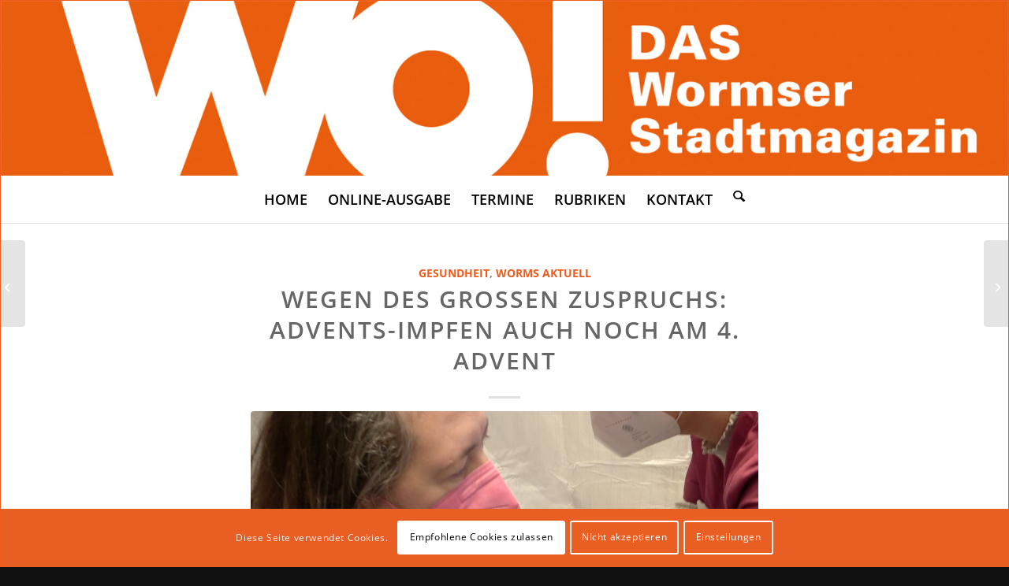

--- FILE ---
content_type: text/html; charset=UTF-8
request_url: https://wo-magazin.de/wegen-des-grossen-zuspruchs-advents-impfen-auch-noch-am-4-advent/
body_size: 26637
content:
<!DOCTYPE html>
<html lang="de" class="html_av-framed-box responsive av-preloader-disabled  html_header_top html_logo_left html_main_nav_header html_menu_right html_custom html_header_sticky html_header_shrinking html_mobile_menu_phone html_header_searchicon html_content_align_center html_header_unstick_top_disabled html_header_stretch_disabled html_elegant-blog html_av-submenu-hidden html_av-submenu-display-click html_av-overlay-full html_av-submenu-noclone html_entry_id_25733 av-cookies-consent-show-message-bar av-cookies-cookie-consent-enabled av-cookies-can-opt-out av-cookies-user-needs-accept-button avia-cookie-reload-no-accept avia-cookie-check-browser-settings av-no-preview av-default-lightbox html_text_menu_active av-mobile-menu-switch-default">
<head>
<meta charset="UTF-8" />


<!-- mobile setting -->
<meta name="viewport" content="width=device-width, initial-scale=1">

<!-- Scripts/CSS and wp_head hook -->
<meta name='robots' content='index, follow, max-image-preview:large, max-snippet:-1, max-video-preview:-1' />

				<script type='text/javascript'>

				function avia_cookie_check_sessionStorage()
				{
					//	FF throws error when all cookies blocked !!
					var sessionBlocked = false;
					try
					{
						var test = sessionStorage.getItem( 'aviaCookieRefused' ) != null;
					}
					catch(e)
					{
						sessionBlocked = true;
					}

					var aviaCookieRefused = ! sessionBlocked ? sessionStorage.getItem( 'aviaCookieRefused' ) : null;

					var html = document.getElementsByTagName('html')[0];

					/**
					 * Set a class to avoid calls to sessionStorage
					 */
					if( sessionBlocked || aviaCookieRefused )
					{
						if( html.className.indexOf('av-cookies-session-refused') < 0 )
						{
							html.className += ' av-cookies-session-refused';
						}
					}

					if( sessionBlocked || aviaCookieRefused || document.cookie.match(/aviaCookieConsent/) )
					{
						if( html.className.indexOf('av-cookies-user-silent-accept') >= 0 )
						{
							 html.className = html.className.replace(/\bav-cookies-user-silent-accept\b/g, '');
						}
					}
				}

				avia_cookie_check_sessionStorage();

			</script>
			
	<!-- This site is optimized with the Yoast SEO plugin v26.7 - https://yoast.com/wordpress/plugins/seo/ -->
	<title>Wegen des großen Zuspruchs: Advents-Impfen auch noch am 4. Advent - WO! Magazin - DAS Wormser Stadtmagazin</title>
	<link rel="canonical" href="https://wo-magazin.de/wegen-des-grossen-zuspruchs-advents-impfen-auch-noch-am-4-advent/" />
	<meta property="og:locale" content="de_DE" />
	<meta property="og:type" content="article" />
	<meta property="og:title" content="Wegen des großen Zuspruchs: Advents-Impfen auch noch am 4. Advent - WO! Magazin - DAS Wormser Stadtmagazin" />
	<meta property="og:description" content="Eine Pressemitteilung des katholischen Pfarramt St. Peter / St. Martin: Um ein zusätzliches Impfangebot zu schaffen und vor Weihnachten noch mehr Menschen zur Impfung zu motivieren, hatte die katholische Dom- und Martinsgemeinde in Worms zunächst für die ersten drei Adventssonntag zum Advents-Impfen aufgerufen. An den drei Sonntagen wird immer von 12 bis 17 Uhr im [&hellip;]" />
	<meta property="og:url" content="https://wo-magazin.de/wegen-des-grossen-zuspruchs-advents-impfen-auch-noch-am-4-advent/" />
	<meta property="og:site_name" content="WO! Magazin - DAS Wormser Stadtmagazin" />
	<meta property="article:publisher" content="https://www.facebook.com/WO.DASWormserStadtmagazin" />
	<meta property="article:published_time" content="2021-12-03T13:16:58+00:00" />
	<meta property="og:image" content="https://wo-magazin.de/wp-content/uploads/2021/12/IMG-20211130-WA0004.jpg" />
	<meta property="og:image:width" content="1600" />
	<meta property="og:image:height" content="1423" />
	<meta property="og:image:type" content="image/jpeg" />
	<meta name="author" content="Redaktion" />
	<meta name="twitter:card" content="summary_large_image" />
	<meta name="twitter:label1" content="Verfasst von" />
	<meta name="twitter:data1" content="Redaktion" />
	<meta name="twitter:label2" content="Geschätzte Lesezeit" />
	<meta name="twitter:data2" content="3 Minuten" />
	<script type="application/ld+json" class="yoast-schema-graph">{"@context":"https://schema.org","@graph":[{"@type":"Article","@id":"https://wo-magazin.de/wegen-des-grossen-zuspruchs-advents-impfen-auch-noch-am-4-advent/#article","isPartOf":{"@id":"https://wo-magazin.de/wegen-des-grossen-zuspruchs-advents-impfen-auch-noch-am-4-advent/"},"author":{"name":"Redaktion","@id":"https://wo-magazin.de/#/schema/person/bb367adad69aad8360e701567b36e151"},"headline":"Wegen des großen Zuspruchs: Advents-Impfen auch noch am 4. Advent","datePublished":"2021-12-03T13:16:58+00:00","mainEntityOfPage":{"@id":"https://wo-magazin.de/wegen-des-grossen-zuspruchs-advents-impfen-auch-noch-am-4-advent/"},"wordCount":537,"publisher":{"@id":"https://wo-magazin.de/#organization"},"image":{"@id":"https://wo-magazin.de/wegen-des-grossen-zuspruchs-advents-impfen-auch-noch-am-4-advent/#primaryimage"},"thumbnailUrl":"https://wo-magazin.de/wp-content/uploads/2021/12/IMG-20211130-WA0004.jpg","keywords":["corona","Dom St.Peter","domgemeinde","impfen"],"articleSection":["Gesundheit","Worms aktuell"],"inLanguage":"de"},{"@type":"WebPage","@id":"https://wo-magazin.de/wegen-des-grossen-zuspruchs-advents-impfen-auch-noch-am-4-advent/","url":"https://wo-magazin.de/wegen-des-grossen-zuspruchs-advents-impfen-auch-noch-am-4-advent/","name":"Wegen des großen Zuspruchs: Advents-Impfen auch noch am 4. Advent - WO! Magazin - DAS Wormser Stadtmagazin","isPartOf":{"@id":"https://wo-magazin.de/#website"},"primaryImageOfPage":{"@id":"https://wo-magazin.de/wegen-des-grossen-zuspruchs-advents-impfen-auch-noch-am-4-advent/#primaryimage"},"image":{"@id":"https://wo-magazin.de/wegen-des-grossen-zuspruchs-advents-impfen-auch-noch-am-4-advent/#primaryimage"},"thumbnailUrl":"https://wo-magazin.de/wp-content/uploads/2021/12/IMG-20211130-WA0004.jpg","datePublished":"2021-12-03T13:16:58+00:00","breadcrumb":{"@id":"https://wo-magazin.de/wegen-des-grossen-zuspruchs-advents-impfen-auch-noch-am-4-advent/#breadcrumb"},"inLanguage":"de","potentialAction":[{"@type":"ReadAction","target":["https://wo-magazin.de/wegen-des-grossen-zuspruchs-advents-impfen-auch-noch-am-4-advent/"]}]},{"@type":"ImageObject","inLanguage":"de","@id":"https://wo-magazin.de/wegen-des-grossen-zuspruchs-advents-impfen-auch-noch-am-4-advent/#primaryimage","url":"https://wo-magazin.de/wp-content/uploads/2021/12/IMG-20211130-WA0004.jpg","contentUrl":"https://wo-magazin.de/wp-content/uploads/2021/12/IMG-20211130-WA0004.jpg","width":1600,"height":1423,"caption":"advents impfen domgemeinde"},{"@type":"BreadcrumbList","@id":"https://wo-magazin.de/wegen-des-grossen-zuspruchs-advents-impfen-auch-noch-am-4-advent/#breadcrumb","itemListElement":[{"@type":"ListItem","position":1,"name":"Home","item":"https://wo-magazin.de/homepage/"},{"@type":"ListItem","position":2,"name":"Wegen des großen Zuspruchs: Advents-Impfen auch noch am 4. Advent"}]},{"@type":"WebSite","@id":"https://wo-magazin.de/#website","url":"https://wo-magazin.de/","name":"WO! Magazin - DAS Wormser Stadtmagazin","description":"kostet nix - bringt viel!","publisher":{"@id":"https://wo-magazin.de/#organization"},"potentialAction":[{"@type":"SearchAction","target":{"@type":"EntryPoint","urlTemplate":"https://wo-magazin.de/?s={search_term_string}"},"query-input":{"@type":"PropertyValueSpecification","valueRequired":true,"valueName":"search_term_string"}}],"inLanguage":"de"},{"@type":"Organization","@id":"https://wo-magazin.de/#organization","name":"WO! Magazin - DAS Wormser Stadtmagazin","url":"https://wo-magazin.de/","logo":{"@type":"ImageObject","inLanguage":"de","@id":"https://wo-magazin.de/#/schema/logo/image/","url":"https://wo-magazin.de/wp-content/uploads/2012/10/wo-logo-gross.jpg","contentUrl":"https://wo-magazin.de/wp-content/uploads/2012/10/wo-logo-gross.jpg","width":"645","height":"112","caption":"WO! Magazin - DAS Wormser Stadtmagazin"},"image":{"@id":"https://wo-magazin.de/#/schema/logo/image/"},"sameAs":["https://www.facebook.com/WO.DASWormserStadtmagazin"]},{"@type":"Person","@id":"https://wo-magazin.de/#/schema/person/bb367adad69aad8360e701567b36e151","name":"Redaktion","description":"Dennis Dirigo ist bereits seit der ersten Ausgabe 2005 als Autor dabei. Zunächst konzentrierte er sich auf Rezensionen von Veranstaltungen, Filmen, Bücher etc. 2012 weitete er schließlich seine Tätigkeit bei WO! aus und verfasste auch in großen Teile den Studenstadtführer WO?hin.","url":"https://wo-magazin.de/author/dirigo/"}]}</script>
	<!-- / Yoast SEO plugin. -->


<link rel="alternate" type="application/rss+xml" title="WO! Magazin - DAS Wormser Stadtmagazin &raquo; Feed" href="https://wo-magazin.de/feed/" />
<link rel="alternate" type="application/rss+xml" title="WO! Magazin - DAS Wormser Stadtmagazin &raquo; Kommentar-Feed" href="https://wo-magazin.de/comments/feed/" />
<link rel="alternate" type="application/rss+xml" title="WO! Magazin - DAS Wormser Stadtmagazin &raquo; Kommentar-Feed zu Wegen des großen Zuspruchs: Advents-Impfen auch noch am 4. Advent" href="https://wo-magazin.de/wegen-des-grossen-zuspruchs-advents-impfen-auch-noch-am-4-advent/feed/" />
<link rel="alternate" title="oEmbed (JSON)" type="application/json+oembed" href="https://wo-magazin.de/wp-json/oembed/1.0/embed?url=https%3A%2F%2Fwo-magazin.de%2Fwegen-des-grossen-zuspruchs-advents-impfen-auch-noch-am-4-advent%2F" />
<link rel="alternate" title="oEmbed (XML)" type="text/xml+oembed" href="https://wo-magazin.de/wp-json/oembed/1.0/embed?url=https%3A%2F%2Fwo-magazin.de%2Fwegen-des-grossen-zuspruchs-advents-impfen-auch-noch-am-4-advent%2F&#038;format=xml" />
<style id='wp-img-auto-sizes-contain-inline-css' type='text/css'>
img:is([sizes=auto i],[sizes^="auto," i]){contain-intrinsic-size:3000px 1500px}
/*# sourceURL=wp-img-auto-sizes-contain-inline-css */
</style>
<link rel='stylesheet' id='ai1ec_style-css' href='//wo-magazin.de/wp-content/plugins/all-in-one-event-calendar/cache/f2b728e1_ai1ec_parsed_css.css?ver=3.0.0' type='text/css' media='all' />
<link rel='stylesheet' id='avia-grid-css' href='https://wo-magazin.de/wp-content/themes/enfold/css/grid.css?ver=7.1.3' type='text/css' media='all' />
<link rel='stylesheet' id='avia-base-css' href='https://wo-magazin.de/wp-content/themes/enfold/css/base.css?ver=7.1.3' type='text/css' media='all' />
<link rel='stylesheet' id='avia-layout-css' href='https://wo-magazin.de/wp-content/themes/enfold/css/layout.css?ver=7.1.3' type='text/css' media='all' />
<link rel='stylesheet' id='avia-module-blog-css' href='https://wo-magazin.de/wp-content/themes/enfold/config-templatebuilder/avia-shortcodes/blog/blog.css?ver=7.1.3' type='text/css' media='all' />
<link rel='stylesheet' id='avia-module-postslider-css' href='https://wo-magazin.de/wp-content/themes/enfold/config-templatebuilder/avia-shortcodes/postslider/postslider.css?ver=7.1.3' type='text/css' media='all' />
<link rel='stylesheet' id='avia-module-button-css' href='https://wo-magazin.de/wp-content/themes/enfold/config-templatebuilder/avia-shortcodes/buttons/buttons.css?ver=7.1.3' type='text/css' media='all' />
<link rel='stylesheet' id='avia-module-comments-css' href='https://wo-magazin.de/wp-content/themes/enfold/config-templatebuilder/avia-shortcodes/comments/comments.css?ver=7.1.3' type='text/css' media='all' />
<link rel='stylesheet' id='avia-module-slideshow-css' href='https://wo-magazin.de/wp-content/themes/enfold/config-templatebuilder/avia-shortcodes/slideshow/slideshow.css?ver=7.1.3' type='text/css' media='all' />
<link rel='stylesheet' id='avia-module-gallery-css' href='https://wo-magazin.de/wp-content/themes/enfold/config-templatebuilder/avia-shortcodes/gallery/gallery.css?ver=7.1.3' type='text/css' media='all' />
<link rel='stylesheet' id='avia-module-gallery-hor-css' href='https://wo-magazin.de/wp-content/themes/enfold/config-templatebuilder/avia-shortcodes/gallery_horizontal/gallery_horizontal.css?ver=7.1.3' type='text/css' media='all' />
<link rel='stylesheet' id='avia-module-gridrow-css' href='https://wo-magazin.de/wp-content/themes/enfold/config-templatebuilder/avia-shortcodes/grid_row/grid_row.css?ver=7.1.3' type='text/css' media='all' />
<link rel='stylesheet' id='avia-module-heading-css' href='https://wo-magazin.de/wp-content/themes/enfold/config-templatebuilder/avia-shortcodes/heading/heading.css?ver=7.1.3' type='text/css' media='all' />
<link rel='stylesheet' id='avia-module-hr-css' href='https://wo-magazin.de/wp-content/themes/enfold/config-templatebuilder/avia-shortcodes/hr/hr.css?ver=7.1.3' type='text/css' media='all' />
<link rel='stylesheet' id='avia-module-image-css' href='https://wo-magazin.de/wp-content/themes/enfold/config-templatebuilder/avia-shortcodes/image/image.css?ver=7.1.3' type='text/css' media='all' />
<link rel='stylesheet' id='avia-module-magazine-css' href='https://wo-magazin.de/wp-content/themes/enfold/config-templatebuilder/avia-shortcodes/magazine/magazine.css?ver=7.1.3' type='text/css' media='all' />
<link rel='stylesheet' id='avia-module-masonry-css' href='https://wo-magazin.de/wp-content/themes/enfold/config-templatebuilder/avia-shortcodes/masonry_entries/masonry_entries.css?ver=7.1.3' type='text/css' media='all' />
<link rel='stylesheet' id='avia-siteloader-css' href='https://wo-magazin.de/wp-content/themes/enfold/css/avia-snippet-site-preloader.css?ver=7.1.3' type='text/css' media='all' />
<link rel='stylesheet' id='avia-module-social-css' href='https://wo-magazin.de/wp-content/themes/enfold/config-templatebuilder/avia-shortcodes/social_share/social_share.css?ver=7.1.3' type='text/css' media='all' />
<link rel='stylesheet' id='avia-module-tabs-css' href='https://wo-magazin.de/wp-content/themes/enfold/config-templatebuilder/avia-shortcodes/tabs/tabs.css?ver=7.1.3' type='text/css' media='all' />
<link rel='stylesheet' id='avia-module-video-css' href='https://wo-magazin.de/wp-content/themes/enfold/config-templatebuilder/avia-shortcodes/video/video.css?ver=7.1.3' type='text/css' media='all' />
<style id='wp-emoji-styles-inline-css' type='text/css'>

	img.wp-smiley, img.emoji {
		display: inline !important;
		border: none !important;
		box-shadow: none !important;
		height: 1em !important;
		width: 1em !important;
		margin: 0 0.07em !important;
		vertical-align: -0.1em !important;
		background: none !important;
		padding: 0 !important;
	}
/*# sourceURL=wp-emoji-styles-inline-css */
</style>
<link rel='stylesheet' id='wp-block-library-css' href='https://wo-magazin.de/wp-includes/css/dist/block-library/style.min.css?ver=6.9' type='text/css' media='all' />
<style id='global-styles-inline-css' type='text/css'>
:root{--wp--preset--aspect-ratio--square: 1;--wp--preset--aspect-ratio--4-3: 4/3;--wp--preset--aspect-ratio--3-4: 3/4;--wp--preset--aspect-ratio--3-2: 3/2;--wp--preset--aspect-ratio--2-3: 2/3;--wp--preset--aspect-ratio--16-9: 16/9;--wp--preset--aspect-ratio--9-16: 9/16;--wp--preset--color--black: #000000;--wp--preset--color--cyan-bluish-gray: #abb8c3;--wp--preset--color--white: #ffffff;--wp--preset--color--pale-pink: #f78da7;--wp--preset--color--vivid-red: #cf2e2e;--wp--preset--color--luminous-vivid-orange: #ff6900;--wp--preset--color--luminous-vivid-amber: #fcb900;--wp--preset--color--light-green-cyan: #7bdcb5;--wp--preset--color--vivid-green-cyan: #00d084;--wp--preset--color--pale-cyan-blue: #8ed1fc;--wp--preset--color--vivid-cyan-blue: #0693e3;--wp--preset--color--vivid-purple: #9b51e0;--wp--preset--color--metallic-red: #b02b2c;--wp--preset--color--maximum-yellow-red: #edae44;--wp--preset--color--yellow-sun: #eeee22;--wp--preset--color--palm-leaf: #83a846;--wp--preset--color--aero: #7bb0e7;--wp--preset--color--old-lavender: #745f7e;--wp--preset--color--steel-teal: #5f8789;--wp--preset--color--raspberry-pink: #d65799;--wp--preset--color--medium-turquoise: #4ecac2;--wp--preset--gradient--vivid-cyan-blue-to-vivid-purple: linear-gradient(135deg,rgb(6,147,227) 0%,rgb(155,81,224) 100%);--wp--preset--gradient--light-green-cyan-to-vivid-green-cyan: linear-gradient(135deg,rgb(122,220,180) 0%,rgb(0,208,130) 100%);--wp--preset--gradient--luminous-vivid-amber-to-luminous-vivid-orange: linear-gradient(135deg,rgb(252,185,0) 0%,rgb(255,105,0) 100%);--wp--preset--gradient--luminous-vivid-orange-to-vivid-red: linear-gradient(135deg,rgb(255,105,0) 0%,rgb(207,46,46) 100%);--wp--preset--gradient--very-light-gray-to-cyan-bluish-gray: linear-gradient(135deg,rgb(238,238,238) 0%,rgb(169,184,195) 100%);--wp--preset--gradient--cool-to-warm-spectrum: linear-gradient(135deg,rgb(74,234,220) 0%,rgb(151,120,209) 20%,rgb(207,42,186) 40%,rgb(238,44,130) 60%,rgb(251,105,98) 80%,rgb(254,248,76) 100%);--wp--preset--gradient--blush-light-purple: linear-gradient(135deg,rgb(255,206,236) 0%,rgb(152,150,240) 100%);--wp--preset--gradient--blush-bordeaux: linear-gradient(135deg,rgb(254,205,165) 0%,rgb(254,45,45) 50%,rgb(107,0,62) 100%);--wp--preset--gradient--luminous-dusk: linear-gradient(135deg,rgb(255,203,112) 0%,rgb(199,81,192) 50%,rgb(65,88,208) 100%);--wp--preset--gradient--pale-ocean: linear-gradient(135deg,rgb(255,245,203) 0%,rgb(182,227,212) 50%,rgb(51,167,181) 100%);--wp--preset--gradient--electric-grass: linear-gradient(135deg,rgb(202,248,128) 0%,rgb(113,206,126) 100%);--wp--preset--gradient--midnight: linear-gradient(135deg,rgb(2,3,129) 0%,rgb(40,116,252) 100%);--wp--preset--font-size--small: 1rem;--wp--preset--font-size--medium: 1.125rem;--wp--preset--font-size--large: 1.75rem;--wp--preset--font-size--x-large: clamp(1.75rem, 3vw, 2.25rem);--wp--preset--spacing--20: 0.44rem;--wp--preset--spacing--30: 0.67rem;--wp--preset--spacing--40: 1rem;--wp--preset--spacing--50: 1.5rem;--wp--preset--spacing--60: 2.25rem;--wp--preset--spacing--70: 3.38rem;--wp--preset--spacing--80: 5.06rem;--wp--preset--shadow--natural: 6px 6px 9px rgba(0, 0, 0, 0.2);--wp--preset--shadow--deep: 12px 12px 50px rgba(0, 0, 0, 0.4);--wp--preset--shadow--sharp: 6px 6px 0px rgba(0, 0, 0, 0.2);--wp--preset--shadow--outlined: 6px 6px 0px -3px rgb(255, 255, 255), 6px 6px rgb(0, 0, 0);--wp--preset--shadow--crisp: 6px 6px 0px rgb(0, 0, 0);}:root { --wp--style--global--content-size: 800px;--wp--style--global--wide-size: 1130px; }:where(body) { margin: 0; }.wp-site-blocks > .alignleft { float: left; margin-right: 2em; }.wp-site-blocks > .alignright { float: right; margin-left: 2em; }.wp-site-blocks > .aligncenter { justify-content: center; margin-left: auto; margin-right: auto; }:where(.is-layout-flex){gap: 0.5em;}:where(.is-layout-grid){gap: 0.5em;}.is-layout-flow > .alignleft{float: left;margin-inline-start: 0;margin-inline-end: 2em;}.is-layout-flow > .alignright{float: right;margin-inline-start: 2em;margin-inline-end: 0;}.is-layout-flow > .aligncenter{margin-left: auto !important;margin-right: auto !important;}.is-layout-constrained > .alignleft{float: left;margin-inline-start: 0;margin-inline-end: 2em;}.is-layout-constrained > .alignright{float: right;margin-inline-start: 2em;margin-inline-end: 0;}.is-layout-constrained > .aligncenter{margin-left: auto !important;margin-right: auto !important;}.is-layout-constrained > :where(:not(.alignleft):not(.alignright):not(.alignfull)){max-width: var(--wp--style--global--content-size);margin-left: auto !important;margin-right: auto !important;}.is-layout-constrained > .alignwide{max-width: var(--wp--style--global--wide-size);}body .is-layout-flex{display: flex;}.is-layout-flex{flex-wrap: wrap;align-items: center;}.is-layout-flex > :is(*, div){margin: 0;}body .is-layout-grid{display: grid;}.is-layout-grid > :is(*, div){margin: 0;}body{padding-top: 0px;padding-right: 0px;padding-bottom: 0px;padding-left: 0px;}a:where(:not(.wp-element-button)){text-decoration: underline;}:root :where(.wp-element-button, .wp-block-button__link){background-color: #32373c;border-width: 0;color: #fff;font-family: inherit;font-size: inherit;font-style: inherit;font-weight: inherit;letter-spacing: inherit;line-height: inherit;padding-top: calc(0.667em + 2px);padding-right: calc(1.333em + 2px);padding-bottom: calc(0.667em + 2px);padding-left: calc(1.333em + 2px);text-decoration: none;text-transform: inherit;}.has-black-color{color: var(--wp--preset--color--black) !important;}.has-cyan-bluish-gray-color{color: var(--wp--preset--color--cyan-bluish-gray) !important;}.has-white-color{color: var(--wp--preset--color--white) !important;}.has-pale-pink-color{color: var(--wp--preset--color--pale-pink) !important;}.has-vivid-red-color{color: var(--wp--preset--color--vivid-red) !important;}.has-luminous-vivid-orange-color{color: var(--wp--preset--color--luminous-vivid-orange) !important;}.has-luminous-vivid-amber-color{color: var(--wp--preset--color--luminous-vivid-amber) !important;}.has-light-green-cyan-color{color: var(--wp--preset--color--light-green-cyan) !important;}.has-vivid-green-cyan-color{color: var(--wp--preset--color--vivid-green-cyan) !important;}.has-pale-cyan-blue-color{color: var(--wp--preset--color--pale-cyan-blue) !important;}.has-vivid-cyan-blue-color{color: var(--wp--preset--color--vivid-cyan-blue) !important;}.has-vivid-purple-color{color: var(--wp--preset--color--vivid-purple) !important;}.has-metallic-red-color{color: var(--wp--preset--color--metallic-red) !important;}.has-maximum-yellow-red-color{color: var(--wp--preset--color--maximum-yellow-red) !important;}.has-yellow-sun-color{color: var(--wp--preset--color--yellow-sun) !important;}.has-palm-leaf-color{color: var(--wp--preset--color--palm-leaf) !important;}.has-aero-color{color: var(--wp--preset--color--aero) !important;}.has-old-lavender-color{color: var(--wp--preset--color--old-lavender) !important;}.has-steel-teal-color{color: var(--wp--preset--color--steel-teal) !important;}.has-raspberry-pink-color{color: var(--wp--preset--color--raspberry-pink) !important;}.has-medium-turquoise-color{color: var(--wp--preset--color--medium-turquoise) !important;}.has-black-background-color{background-color: var(--wp--preset--color--black) !important;}.has-cyan-bluish-gray-background-color{background-color: var(--wp--preset--color--cyan-bluish-gray) !important;}.has-white-background-color{background-color: var(--wp--preset--color--white) !important;}.has-pale-pink-background-color{background-color: var(--wp--preset--color--pale-pink) !important;}.has-vivid-red-background-color{background-color: var(--wp--preset--color--vivid-red) !important;}.has-luminous-vivid-orange-background-color{background-color: var(--wp--preset--color--luminous-vivid-orange) !important;}.has-luminous-vivid-amber-background-color{background-color: var(--wp--preset--color--luminous-vivid-amber) !important;}.has-light-green-cyan-background-color{background-color: var(--wp--preset--color--light-green-cyan) !important;}.has-vivid-green-cyan-background-color{background-color: var(--wp--preset--color--vivid-green-cyan) !important;}.has-pale-cyan-blue-background-color{background-color: var(--wp--preset--color--pale-cyan-blue) !important;}.has-vivid-cyan-blue-background-color{background-color: var(--wp--preset--color--vivid-cyan-blue) !important;}.has-vivid-purple-background-color{background-color: var(--wp--preset--color--vivid-purple) !important;}.has-metallic-red-background-color{background-color: var(--wp--preset--color--metallic-red) !important;}.has-maximum-yellow-red-background-color{background-color: var(--wp--preset--color--maximum-yellow-red) !important;}.has-yellow-sun-background-color{background-color: var(--wp--preset--color--yellow-sun) !important;}.has-palm-leaf-background-color{background-color: var(--wp--preset--color--palm-leaf) !important;}.has-aero-background-color{background-color: var(--wp--preset--color--aero) !important;}.has-old-lavender-background-color{background-color: var(--wp--preset--color--old-lavender) !important;}.has-steel-teal-background-color{background-color: var(--wp--preset--color--steel-teal) !important;}.has-raspberry-pink-background-color{background-color: var(--wp--preset--color--raspberry-pink) !important;}.has-medium-turquoise-background-color{background-color: var(--wp--preset--color--medium-turquoise) !important;}.has-black-border-color{border-color: var(--wp--preset--color--black) !important;}.has-cyan-bluish-gray-border-color{border-color: var(--wp--preset--color--cyan-bluish-gray) !important;}.has-white-border-color{border-color: var(--wp--preset--color--white) !important;}.has-pale-pink-border-color{border-color: var(--wp--preset--color--pale-pink) !important;}.has-vivid-red-border-color{border-color: var(--wp--preset--color--vivid-red) !important;}.has-luminous-vivid-orange-border-color{border-color: var(--wp--preset--color--luminous-vivid-orange) !important;}.has-luminous-vivid-amber-border-color{border-color: var(--wp--preset--color--luminous-vivid-amber) !important;}.has-light-green-cyan-border-color{border-color: var(--wp--preset--color--light-green-cyan) !important;}.has-vivid-green-cyan-border-color{border-color: var(--wp--preset--color--vivid-green-cyan) !important;}.has-pale-cyan-blue-border-color{border-color: var(--wp--preset--color--pale-cyan-blue) !important;}.has-vivid-cyan-blue-border-color{border-color: var(--wp--preset--color--vivid-cyan-blue) !important;}.has-vivid-purple-border-color{border-color: var(--wp--preset--color--vivid-purple) !important;}.has-metallic-red-border-color{border-color: var(--wp--preset--color--metallic-red) !important;}.has-maximum-yellow-red-border-color{border-color: var(--wp--preset--color--maximum-yellow-red) !important;}.has-yellow-sun-border-color{border-color: var(--wp--preset--color--yellow-sun) !important;}.has-palm-leaf-border-color{border-color: var(--wp--preset--color--palm-leaf) !important;}.has-aero-border-color{border-color: var(--wp--preset--color--aero) !important;}.has-old-lavender-border-color{border-color: var(--wp--preset--color--old-lavender) !important;}.has-steel-teal-border-color{border-color: var(--wp--preset--color--steel-teal) !important;}.has-raspberry-pink-border-color{border-color: var(--wp--preset--color--raspberry-pink) !important;}.has-medium-turquoise-border-color{border-color: var(--wp--preset--color--medium-turquoise) !important;}.has-vivid-cyan-blue-to-vivid-purple-gradient-background{background: var(--wp--preset--gradient--vivid-cyan-blue-to-vivid-purple) !important;}.has-light-green-cyan-to-vivid-green-cyan-gradient-background{background: var(--wp--preset--gradient--light-green-cyan-to-vivid-green-cyan) !important;}.has-luminous-vivid-amber-to-luminous-vivid-orange-gradient-background{background: var(--wp--preset--gradient--luminous-vivid-amber-to-luminous-vivid-orange) !important;}.has-luminous-vivid-orange-to-vivid-red-gradient-background{background: var(--wp--preset--gradient--luminous-vivid-orange-to-vivid-red) !important;}.has-very-light-gray-to-cyan-bluish-gray-gradient-background{background: var(--wp--preset--gradient--very-light-gray-to-cyan-bluish-gray) !important;}.has-cool-to-warm-spectrum-gradient-background{background: var(--wp--preset--gradient--cool-to-warm-spectrum) !important;}.has-blush-light-purple-gradient-background{background: var(--wp--preset--gradient--blush-light-purple) !important;}.has-blush-bordeaux-gradient-background{background: var(--wp--preset--gradient--blush-bordeaux) !important;}.has-luminous-dusk-gradient-background{background: var(--wp--preset--gradient--luminous-dusk) !important;}.has-pale-ocean-gradient-background{background: var(--wp--preset--gradient--pale-ocean) !important;}.has-electric-grass-gradient-background{background: var(--wp--preset--gradient--electric-grass) !important;}.has-midnight-gradient-background{background: var(--wp--preset--gradient--midnight) !important;}.has-small-font-size{font-size: var(--wp--preset--font-size--small) !important;}.has-medium-font-size{font-size: var(--wp--preset--font-size--medium) !important;}.has-large-font-size{font-size: var(--wp--preset--font-size--large) !important;}.has-x-large-font-size{font-size: var(--wp--preset--font-size--x-large) !important;}
/*# sourceURL=global-styles-inline-css */
</style>

<link rel='stylesheet' id='wpd-sub-title-public-style-css' href='https://wo-magazin.de/wp-content/plugins/add-subtitle/includes/css/wpd-sub-title-public.css?ver=6.9' type='text/css' media='all' />
<link rel='stylesheet' id='contact-form-7-css' href='https://wo-magazin.de/wp-content/plugins/contact-form-7/includes/css/styles.css?ver=6.1.4' type='text/css' media='all' />
<link rel='stylesheet' id='avia-scs-css' href='https://wo-magazin.de/wp-content/themes/enfold/css/shortcodes.css?ver=7.1.3' type='text/css' media='all' />
<link rel='stylesheet' id='avia-fold-unfold-css' href='https://wo-magazin.de/wp-content/themes/enfold/css/avia-snippet-fold-unfold.css?ver=7.1.3' type='text/css' media='all' />
<link rel='stylesheet' id='avia-popup-css-css' href='https://wo-magazin.de/wp-content/themes/enfold/js/aviapopup/magnific-popup.min.css?ver=7.1.3' type='text/css' media='screen' />
<link rel='stylesheet' id='avia-lightbox-css' href='https://wo-magazin.de/wp-content/themes/enfold/css/avia-snippet-lightbox.css?ver=7.1.3' type='text/css' media='screen' />
<link rel='stylesheet' id='avia-widget-css-css' href='https://wo-magazin.de/wp-content/themes/enfold/css/avia-snippet-widget.css?ver=7.1.3' type='text/css' media='screen' />
<link rel='stylesheet' id='avia-dynamic-css' href='https://wo-magazin.de/wp-content/uploads/dynamic_avia/enfold_child.css?ver=696f3045d06a1' type='text/css' media='all' />
<link rel='stylesheet' id='avia-custom-css' href='https://wo-magazin.de/wp-content/themes/enfold/css/custom.css?ver=7.1.3' type='text/css' media='all' />
<link rel='stylesheet' id='avia-style-css' href='https://wo-magazin.de/wp-content/themes/enfold-child/style.css?ver=7.1.3' type='text/css' media='all' />
<link rel='stylesheet' id='avia-cookie-css-css' href='https://wo-magazin.de/wp-content/themes/enfold/css/avia-snippet-cookieconsent.css?ver=7.1.3' type='text/css' media='screen' />
<script type="text/javascript" src="https://wo-magazin.de/wp-includes/js/jquery/jquery.min.js?ver=3.7.1" id="jquery-core-js"></script>
<script type="text/javascript" src="https://wo-magazin.de/wp-includes/js/jquery/jquery-migrate.min.js?ver=3.4.1" id="jquery-migrate-js"></script>
<script type="text/javascript" src="https://wo-magazin.de/wp-content/themes/enfold/js/avia-js.js?ver=7.1.3" id="avia-js-js"></script>
<script type="text/javascript" src="https://wo-magazin.de/wp-content/themes/enfold/js/avia-compat.js?ver=7.1.3" id="avia-compat-js"></script>
<link rel="https://api.w.org/" href="https://wo-magazin.de/wp-json/" /><link rel="alternate" title="JSON" type="application/json" href="https://wo-magazin.de/wp-json/wp/v2/posts/25733" /><link rel="EditURI" type="application/rsd+xml" title="RSD" href="https://wo-magazin.de/xmlrpc.php?rsd" />
<meta name="generator" content="WordPress 6.9" />
<link rel='shortlink' href='https://wo-magazin.de/?p=25733' />
<!-- Analytics by WP Statistics - https://wp-statistics.com -->


<!--[if lt IE 9]><script src="https://wo-magazin.de/wp-content/themes/enfold/js/html5shiv.js"></script><![endif]--><link rel="profile" href="https://gmpg.org/xfn/11" />
<link rel="alternate" type="application/rss+xml" title="WO! Magazin - DAS Wormser Stadtmagazin RSS2 Feed" href="https://wo-magazin.de/feed/" />
<link rel="pingback" href="https://wo-magazin.de/xmlrpc.php" />

<style type='text/css' media='screen'>
 #top #header_main > .container, #top #header_main > .container .main_menu  .av-main-nav > li > a, #top #header_main #menu-item-shop .cart_dropdown_link{ height:282px; line-height: 282px; }
 .html_top_nav_header .av-logo-container{ height:282px;  }
 .html_header_top.html_header_sticky #top #wrap_all #main{ padding-top:282px; } 
</style>
<noscript><style>.lazyload[data-src]{display:none !important;}</style></noscript><style>.lazyload{background-image:none !important;}.lazyload:before{background-image:none !important;}</style><link rel="icon" href="https://wo-magazin.de/wp-content/uploads/2019/08/cropped-wo-logo-342X90-1-32x32.jpg" sizes="32x32" />
<link rel="icon" href="https://wo-magazin.de/wp-content/uploads/2019/08/cropped-wo-logo-342X90-1-192x192.jpg" sizes="192x192" />
<link rel="apple-touch-icon" href="https://wo-magazin.de/wp-content/uploads/2019/08/cropped-wo-logo-342X90-1-180x180.jpg" />
<meta name="msapplication-TileImage" content="https://wo-magazin.de/wp-content/uploads/2019/08/cropped-wo-logo-342X90-1-270x270.jpg" />
<style type="text/css">
		@font-face {font-family: 'entypo-fontello-enfold'; font-weight: normal; font-style: normal; font-display: auto;
		src: url('https://wo-magazin.de/wp-content/themes/enfold/config-templatebuilder/avia-template-builder/assets/fonts/entypo-fontello-enfold/entypo-fontello-enfold.woff2') format('woff2'),
		url('https://wo-magazin.de/wp-content/themes/enfold/config-templatebuilder/avia-template-builder/assets/fonts/entypo-fontello-enfold/entypo-fontello-enfold.woff') format('woff'),
		url('https://wo-magazin.de/wp-content/themes/enfold/config-templatebuilder/avia-template-builder/assets/fonts/entypo-fontello-enfold/entypo-fontello-enfold.ttf') format('truetype'),
		url('https://wo-magazin.de/wp-content/themes/enfold/config-templatebuilder/avia-template-builder/assets/fonts/entypo-fontello-enfold/entypo-fontello-enfold.svg#entypo-fontello-enfold') format('svg'),
		url('https://wo-magazin.de/wp-content/themes/enfold/config-templatebuilder/avia-template-builder/assets/fonts/entypo-fontello-enfold/entypo-fontello-enfold.eot'),
		url('https://wo-magazin.de/wp-content/themes/enfold/config-templatebuilder/avia-template-builder/assets/fonts/entypo-fontello-enfold/entypo-fontello-enfold.eot?#iefix') format('embedded-opentype');
		}

		#top .avia-font-entypo-fontello-enfold, body .avia-font-entypo-fontello-enfold, html body [data-av_iconfont='entypo-fontello-enfold']:before{ font-family: 'entypo-fontello-enfold'; }
		
		@font-face {font-family: 'entypo-fontello'; font-weight: normal; font-style: normal; font-display: auto;
		src: url('https://wo-magazin.de/wp-content/themes/enfold/config-templatebuilder/avia-template-builder/assets/fonts/entypo-fontello/entypo-fontello.woff2') format('woff2'),
		url('https://wo-magazin.de/wp-content/themes/enfold/config-templatebuilder/avia-template-builder/assets/fonts/entypo-fontello/entypo-fontello.woff') format('woff'),
		url('https://wo-magazin.de/wp-content/themes/enfold/config-templatebuilder/avia-template-builder/assets/fonts/entypo-fontello/entypo-fontello.ttf') format('truetype'),
		url('https://wo-magazin.de/wp-content/themes/enfold/config-templatebuilder/avia-template-builder/assets/fonts/entypo-fontello/entypo-fontello.svg#entypo-fontello') format('svg'),
		url('https://wo-magazin.de/wp-content/themes/enfold/config-templatebuilder/avia-template-builder/assets/fonts/entypo-fontello/entypo-fontello.eot'),
		url('https://wo-magazin.de/wp-content/themes/enfold/config-templatebuilder/avia-template-builder/assets/fonts/entypo-fontello/entypo-fontello.eot?#iefix') format('embedded-opentype');
		}

		#top .avia-font-entypo-fontello, body .avia-font-entypo-fontello, html body [data-av_iconfont='entypo-fontello']:before{ font-family: 'entypo-fontello'; }
		</style>

<!--
Debugging Info for Theme support: 

Theme: Enfold
Version: 7.1.3
Installed: enfold
AviaFramework Version: 5.6
AviaBuilder Version: 6.0
aviaElementManager Version: 1.0.1
- - - - - - - - - - -
ChildTheme: Enfold Child
ChildTheme Version: 1.0
ChildTheme Installed: enfold

- - - - - - - - - - -
ML:256-PU:31-PLA:15
WP:6.9
Compress: CSS:disabled - JS:disabled
Updates: enabled - token has changed and not verified
PLAu:14
-->
</head>

<body id="top" class="wp-singular post-template-default single single-post postid-25733 single-format-standard wp-theme-enfold wp-child-theme-enfold-child av-framed-box sidebar_shadow rtl_columns av-curtain-numeric open-sans-custom open-sans  post-type-post category-gesundheit category-worms-aktuell post_tag-corona post_tag-dom-st-peter post_tag-domgemeinde post_tag-impfen avia-responsive-images-support" itemscope="itemscope" itemtype="https://schema.org/WebPage" >

	
	<div id='wrap_all'>

	
<header id='header' class='all_colors header_color light_bg_color  av_header_top av_logo_left av_main_nav_header av_menu_right av_custom av_header_sticky av_header_shrinking av_header_stretch_disabled av_mobile_menu_phone av_header_searchicon av_header_unstick_top_disabled av_bottom_nav_disabled  av_header_border_disabled' aria-label="Header" data-av_shrink_factor='50' role="banner" itemscope="itemscope" itemtype="https://schema.org/WPHeader" >

		<div  id='header_main' class='container_wrap container_wrap_logo'>

        <div class='container av-logo-container'><div class='inner-container'><span class='logo avia-standard-logo'><a href='https://wo-magazin.de/' class='' aria-label='wo-Logo-250' title='wo-Logo-250'><img src="[data-uri]"   height="100" width="300" alt='WO! Magazin - DAS Wormser Stadtmagazin' title='wo-Logo-250' data-src="https://wo-magazin.de/wp-content/uploads/2020/12/wo-Logo-250.jpg" decoding="async" data-srcset="https://wo-magazin.de/wp-content/uploads/2020/12/wo-Logo-250.jpg 1439w, https://wo-magazin.de/wp-content/uploads/2020/12/wo-Logo-250-300x52.jpg 300w, https://wo-magazin.de/wp-content/uploads/2020/12/wo-Logo-250-1030x179.jpg 1030w, https://wo-magazin.de/wp-content/uploads/2020/12/wo-Logo-250-80x14.jpg 80w, https://wo-magazin.de/wp-content/uploads/2020/12/wo-Logo-250-768x133.jpg 768w, https://wo-magazin.de/wp-content/uploads/2020/12/wo-Logo-250-705x122.jpg 705w" data-sizes="auto" class="lazyload" data-eio-rwidth="1439" data-eio-rheight="250" /><noscript><img src="https://wo-magazin.de/wp-content/uploads/2020/12/wo-Logo-250.jpg" srcset="https://wo-magazin.de/wp-content/uploads/2020/12/wo-Logo-250.jpg 1439w, https://wo-magazin.de/wp-content/uploads/2020/12/wo-Logo-250-300x52.jpg 300w, https://wo-magazin.de/wp-content/uploads/2020/12/wo-Logo-250-1030x179.jpg 1030w, https://wo-magazin.de/wp-content/uploads/2020/12/wo-Logo-250-80x14.jpg 80w, https://wo-magazin.de/wp-content/uploads/2020/12/wo-Logo-250-768x133.jpg 768w, https://wo-magazin.de/wp-content/uploads/2020/12/wo-Logo-250-705x122.jpg 705w" sizes="(max-width: 1439px) 100vw, 1439px" height="100" width="300" alt='WO! Magazin - DAS Wormser Stadtmagazin' title='wo-Logo-250' data-eio="l" /></noscript></a></span><nav class='main_menu' data-selectname='Wähle eine Seite'  role="navigation" itemscope="itemscope" itemtype="https://schema.org/SiteNavigationElement" ><div class="avia-menu av-main-nav-wrap"><ul role="menu" class="menu av-main-nav" id="avia-menu"><li role="menuitem" id="menu-item-41" class="menu-item menu-item-type-custom menu-item-object-custom menu-item-home menu-item-top-level menu-item-top-level-1"><a href="https://wo-magazin.de" itemprop="url" tabindex="0"><span class="avia-bullet"></span><span class="avia-menu-text">Home</span><span class="avia-menu-fx"><span class="avia-arrow-wrap"><span class="avia-arrow"></span></span></span></a></li>
<li role="menuitem" id="menu-item-26538" class="menu-item menu-item-type-post_type menu-item-object-page menu-item-mega-parent  menu-item-top-level menu-item-top-level-2"><a href="https://wo-magazin.de/online-ausgabe/" itemprop="url" tabindex="0"><span class="avia-bullet"></span><span class="avia-menu-text">Online-Ausgabe</span><span class="avia-menu-fx"><span class="avia-arrow-wrap"><span class="avia-arrow"></span></span></span></a></li>
<li role="menuitem" id="menu-item-21" class="menu-item menu-item-type-post_type menu-item-object-page menu-item-top-level menu-item-top-level-3"><a href="https://wo-magazin.de/termine/" itemprop="url" tabindex="0"><span class="avia-bullet"></span><span class="avia-menu-text">Termine</span><span class="avia-menu-fx"><span class="avia-arrow-wrap"><span class="avia-arrow"></span></span></span></a></li>
<li role="menuitem" id="menu-item-68" class="menu-item menu-item-type-taxonomy menu-item-object-category current-post-ancestor current-menu-parent current-post-parent menu-item-has-children menu-item-top-level menu-item-top-level-4"><a href="https://wo-magazin.de/category/worms-aktuell/" itemprop="url" tabindex="0"><span class="avia-bullet"></span><span class="avia-menu-text">Rubriken</span><span class="avia-menu-fx"><span class="avia-arrow-wrap"><span class="avia-arrow"></span></span></span></a>


<ul class="sub-menu">
	<li role="menuitem" id="menu-item-26093" class="menu-item menu-item-type-taxonomy menu-item-object-category"><a href="https://wo-magazin.de/category/aus-unserem-aktuellen-heft/" itemprop="url" tabindex="0"><span class="avia-bullet"></span><span class="avia-menu-text">Aus unserem aktuellen Heft</span></a></li>
	<li role="menuitem" id="menu-item-30" class="menu-item menu-item-type-taxonomy menu-item-object-category current-post-ancestor current-menu-parent current-post-parent"><a href="https://wo-magazin.de/category/worms-aktuell/" itemprop="url" tabindex="0"><span class="avia-bullet"></span><span class="avia-menu-text">Worms aktuell</span></a></li>
	<li role="menuitem" id="menu-item-32" class="menu-item menu-item-type-taxonomy menu-item-object-category"><a href="https://wo-magazin.de/category/stadtpolitik/" itemprop="url" tabindex="0"><span class="avia-bullet"></span><span class="avia-menu-text">Stadtpolitik</span></a></li>
	<li role="menuitem" id="menu-item-31" class="menu-item menu-item-type-taxonomy menu-item-object-category"><a href="https://wo-magazin.de/category/kolumne/" itemprop="url" tabindex="0"><span class="avia-bullet"></span><span class="avia-menu-text">Kolumne</span></a></li>
	<li role="menuitem" id="menu-item-58" class="menu-item menu-item-type-taxonomy menu-item-object-category"><a href="https://wo-magazin.de/category/kultur/" itemprop="url" tabindex="0"><span class="avia-bullet"></span><span class="avia-menu-text">Kultur</span></a></li>
	<li role="menuitem" id="menu-item-33" class="menu-item menu-item-type-taxonomy menu-item-object-category"><a href="https://wo-magazin.de/category/sport/" itemprop="url" tabindex="0"><span class="avia-bullet"></span><span class="avia-menu-text">Sport</span></a></li>
	<li role="menuitem" id="menu-item-21566" class="menu-item menu-item-type-taxonomy menu-item-object-category current-post-ancestor current-menu-parent current-post-parent"><a href="https://wo-magazin.de/category/gesundheit/" itemprop="url" tabindex="0"><span class="avia-bullet"></span><span class="avia-menu-text">Gesundheit</span></a></li>
	<li role="menuitem" id="menu-item-21567" class="menu-item menu-item-type-taxonomy menu-item-object-category"><a href="https://wo-magazin.de/category/umwelt/" itemprop="url" tabindex="0"><span class="avia-bullet"></span><span class="avia-menu-text">Umwelt</span></a></li>
	<li role="menuitem" id="menu-item-21568" class="menu-item menu-item-type-taxonomy menu-item-object-category"><a href="https://wo-magazin.de/category/wirtschaft/" itemprop="url" tabindex="0"><span class="avia-bullet"></span><span class="avia-menu-text">Wirtschaft</span></a></li>
	<li role="menuitem" id="menu-item-979" class="menu-item menu-item-type-taxonomy menu-item-object-category"><a href="https://wo-magazin.de/category/politik/" itemprop="url" tabindex="0"><span class="avia-bullet"></span><span class="avia-menu-text">Politik</span></a></li>
	<li role="menuitem" id="menu-item-21804" class="menu-item menu-item-type-taxonomy menu-item-object-category"><a href="https://wo-magazin.de/category/bauen-und-wohnen/" itemprop="url" tabindex="0"><span class="avia-bullet"></span><span class="avia-menu-text">Bauen und Wohnen</span></a></li>
	<li role="menuitem" id="menu-item-21805" class="menu-item menu-item-type-taxonomy menu-item-object-category"><a href="https://wo-magazin.de/category/gastronomie/" itemprop="url" tabindex="0"><span class="avia-bullet"></span><span class="avia-menu-text">Gastronomie</span></a></li>
	<li role="menuitem" id="menu-item-22782" class="menu-item menu-item-type-taxonomy menu-item-object-category"><a href="https://wo-magazin.de/category/stadtpolitik/" itemprop="url" tabindex="0"><span class="avia-bullet"></span><span class="avia-menu-text">Stadtpolitik</span></a></li>
	<li role="menuitem" id="menu-item-22783" class="menu-item menu-item-type-taxonomy menu-item-object-category"><a href="https://wo-magazin.de/category/editorial/" itemprop="url" tabindex="0"><span class="avia-bullet"></span><span class="avia-menu-text">Editorial</span></a></li>
	<li role="menuitem" id="menu-item-22785" class="menu-item menu-item-type-taxonomy menu-item-object-category current-post-ancestor current-menu-parent current-post-parent"><a href="https://wo-magazin.de/category/gesundheit/" itemprop="url" tabindex="0"><span class="avia-bullet"></span><span class="avia-menu-text">Gesundheit</span></a></li>
	<li role="menuitem" id="menu-item-22784" class="menu-item menu-item-type-taxonomy menu-item-object-category"><a href="https://wo-magazin.de/category/region/" itemprop="url" tabindex="0"><span class="avia-bullet"></span><span class="avia-menu-text">Region</span></a></li>
</ul>
</li>
<li role="menuitem" id="menu-item-21616" class="menu-item menu-item-type-post_type menu-item-object-page menu-item-top-level menu-item-top-level-5"><a href="https://wo-magazin.de/kontakt/" itemprop="url" tabindex="0"><span class="avia-bullet"></span><span class="avia-menu-text">Kontakt</span><span class="avia-menu-fx"><span class="avia-arrow-wrap"><span class="avia-arrow"></span></span></span></a></li>
<li id="menu-item-search" class="noMobile menu-item menu-item-search-dropdown menu-item-avia-special" role="menuitem"><a class="avia-svg-icon avia-font-svg_entypo-fontello" aria-label="Suche" href="?s=" rel="nofollow" title="Click to open the search input field" data-avia-search-tooltip="
&lt;search&gt;
	&lt;form role=&quot;search&quot; action=&quot;https://wo-magazin.de/&quot; id=&quot;searchform&quot; method=&quot;get&quot; class=&quot;&quot;&gt;
		&lt;div&gt;
&lt;span class=&#039;av_searchform_search avia-svg-icon avia-font-svg_entypo-fontello&#039; data-av_svg_icon=&#039;search&#039; data-av_iconset=&#039;svg_entypo-fontello&#039;&gt;&lt;svg version=&quot;1.1&quot; xmlns=&quot;http://www.w3.org/2000/svg&quot; width=&quot;25&quot; height=&quot;32&quot; viewBox=&quot;0 0 25 32&quot; preserveAspectRatio=&quot;xMidYMid meet&quot; aria-labelledby=&#039;av-svg-title-1&#039; aria-describedby=&#039;av-svg-desc-1&#039; role=&quot;graphics-symbol&quot; aria-hidden=&quot;true&quot;&gt;
&lt;title id=&#039;av-svg-title-1&#039;&gt;Search&lt;/title&gt;
&lt;desc id=&#039;av-svg-desc-1&#039;&gt;Search&lt;/desc&gt;
&lt;path d=&quot;M24.704 24.704q0.96 1.088 0.192 1.984l-1.472 1.472q-1.152 1.024-2.176 0l-6.080-6.080q-2.368 1.344-4.992 1.344-4.096 0-7.136-3.040t-3.040-7.136 2.88-7.008 6.976-2.912 7.168 3.040 3.072 7.136q0 2.816-1.472 5.184zM3.008 13.248q0 2.816 2.176 4.992t4.992 2.176 4.832-2.016 2.016-4.896q0-2.816-2.176-4.96t-4.992-2.144-4.832 2.016-2.016 4.832z&quot;&gt;&lt;/path&gt;
&lt;/svg&gt;&lt;/span&gt;			&lt;input type=&quot;submit&quot; value=&quot;&quot; id=&quot;searchsubmit&quot; class=&quot;button&quot; title=&quot;Enter at least 3 characters to show search results in a dropdown or click to route to search result page to show all results&quot; /&gt;
			&lt;input type=&quot;search&quot; id=&quot;s&quot; name=&quot;s&quot; value=&quot;&quot; aria-label=&#039;Suche&#039; placeholder=&#039;Suche&#039; required /&gt;
		&lt;/div&gt;
	&lt;/form&gt;
&lt;/search&gt;
" data-av_svg_icon='search' data-av_iconset='svg_entypo-fontello'><svg version="1.1" xmlns="http://www.w3.org/2000/svg" width="25" height="32" viewBox="0 0 25 32" preserveAspectRatio="xMidYMid meet" aria-labelledby='av-svg-title-2' aria-describedby='av-svg-desc-2' role="graphics-symbol" aria-hidden="true">
<title id='av-svg-title-2'>Click to open the search input field</title>
<desc id='av-svg-desc-2'>Click to open the search input field</desc>
<path d="M24.704 24.704q0.96 1.088 0.192 1.984l-1.472 1.472q-1.152 1.024-2.176 0l-6.080-6.080q-2.368 1.344-4.992 1.344-4.096 0-7.136-3.040t-3.040-7.136 2.88-7.008 6.976-2.912 7.168 3.040 3.072 7.136q0 2.816-1.472 5.184zM3.008 13.248q0 2.816 2.176 4.992t4.992 2.176 4.832-2.016 2.016-4.896q0-2.816-2.176-4.96t-4.992-2.144-4.832 2.016-2.016 4.832z"></path>
</svg><span class="avia_hidden_link_text">Suche</span></a></li><li class="av-burger-menu-main menu-item-avia-special " role="menuitem">
	        			<a href="#" aria-label="Menü" aria-hidden="false">
							<span class="av-hamburger av-hamburger--spin av-js-hamburger">
								<span class="av-hamburger-box">
						          <span class="av-hamburger-inner"></span>
						          <strong>Menü</strong>
								</span>
							</span>
							<span class="avia_hidden_link_text">Menü</span>
						</a>
	        		   </li></ul></div></nav></div> </div> 
		<!-- end container_wrap-->
		</div>
<div class="header_bg"></div>
<!-- end header -->
</header>

	<div id='main' class='all_colors' data-scroll-offset='282'>

	
		<div class='container_wrap container_wrap_first main_color fullsize'>

			<div class='container template-blog template-single-blog '>

				<main class='content units av-content-full alpha  av-blog-meta-comments-disabled av-blog-meta-html-info-disabled av-blog-meta-tag-disabled av-main-single'  role="main" itemscope="itemscope" itemtype="https://schema.org/Blog" >

					<article class="post-entry post-entry-type-standard post-entry-25733 post-loop-1 post-parity-odd post-entry-last multi-big with-slider post-25733 post type-post status-publish format-standard has-post-thumbnail hentry category-gesundheit category-worms-aktuell tag-corona tag-dom-st-peter tag-domgemeinde tag-impfen"  itemscope="itemscope" itemtype="https://schema.org/BlogPosting" itemprop="blogPost" ><div class="blog-meta"><a href='https://wo-magazin.de/author/dirigo/' class='post-author-format-type'><span class='rounded-container'><span class='iconfont avia-svg-icon avia-font-svg_entypo-fontello' data-av_svg_icon='pencil' data-av_iconset='svg_entypo-fontello' ><svg version="1.1" xmlns="http://www.w3.org/2000/svg" width="25" height="32" viewBox="0 0 25 32" preserveAspectRatio="xMidYMid meet" role="graphics-symbol" aria-hidden="true">
<path d="M22.976 5.44q1.024 1.024 1.504 2.048t0.48 1.536v0.512l-8.064 8.064-9.28 9.216-7.616 1.664 1.6-7.68 9.28-9.216 8.064-8.064q1.728-0.384 4.032 1.92zM7.168 25.92l0.768-0.768q-0.064-1.408-1.664-3.008-0.704-0.704-1.44-1.12t-1.12-0.416l-0.448-0.064-0.704 0.768-0.576 2.56q0.896 0.512 1.472 1.088 0.768 0.768 1.152 1.536z"></path>
</svg></span></span></a></div><div class='entry-content-wrapper clearfix standard-content'><header class="entry-content-header" aria-label="Post: Wegen des großen Zuspruchs: Advents-Impfen auch noch am 4. Advent"><div class="av-heading-wrapper"><span class="blog-categories minor-meta"><a href="https://wo-magazin.de/category/gesundheit/" rel="tag">Gesundheit</a>, <a href="https://wo-magazin.de/category/worms-aktuell/" rel="tag">Worms aktuell</a></span><h1 class='post-title entry-title '  itemprop="headline" >Wegen des großen Zuspruchs: Advents-Impfen auch noch am 4. Advent<span class="post-format-icon minor-meta"></span></h1></div></header><span class="av-vertical-delimiter"></span><div class="big-preview multi-big"  itemprop="image" itemscope="itemscope" itemtype="https://schema.org/ImageObject" ><a href="https://wo-magazin.de/wp-content/uploads/2021/12/IMG-20211130-WA0004-1030x916.jpg" data-srcset="https://wo-magazin.de/wp-content/uploads/2021/12/IMG-20211130-WA0004-1030x916.jpg 1030w, https://wo-magazin.de/wp-content/uploads/2021/12/IMG-20211130-WA0004-300x267.jpg 300w, https://wo-magazin.de/wp-content/uploads/2021/12/IMG-20211130-WA0004-80x71.jpg 80w, https://wo-magazin.de/wp-content/uploads/2021/12/IMG-20211130-WA0004-768x683.jpg 768w, https://wo-magazin.de/wp-content/uploads/2021/12/IMG-20211130-WA0004-1536x1366.jpg 1536w, https://wo-magazin.de/wp-content/uploads/2021/12/IMG-20211130-WA0004-1500x1334.jpg 1500w, https://wo-magazin.de/wp-content/uploads/2021/12/IMG-20211130-WA0004-705x627.jpg 705w, https://wo-magazin.de/wp-content/uploads/2021/12/IMG-20211130-WA0004.jpg 1600w" data-sizes="(max-width: 1030px) 100vw, 1030px"  title="IMG-20211130-WA0004" ><img loading="lazy" width="1210" height="423" src="[data-uri]" class="wp-image-25734 avia-img-lazy-loading-25734 attachment-entry_without_sidebar size-entry_without_sidebar wp-post-image lazyload" alt="advents impfen domgemeinde" decoding="async" data-src="https://wo-magazin.de/wp-content/uploads/2021/12/IMG-20211130-WA0004-1210x423.jpg" data-eio-rwidth="1210" data-eio-rheight="423" /><noscript><img loading="lazy" width="1210" height="423" src="https://wo-magazin.de/wp-content/uploads/2021/12/IMG-20211130-WA0004-1210x423.jpg" class="wp-image-25734 avia-img-lazy-loading-25734 attachment-entry_without_sidebar size-entry_without_sidebar wp-post-image" alt="advents impfen domgemeinde" decoding="async" data-eio="l" /></noscript></a></div><div class="entry-content"  itemprop="text" ><h2 class="sub-title-primary">Eine Pressemitteilung des katholischen Pfarramt St. Peter / St. Martin: </h2> <p>Um ein zusätzliches Impfangebot zu schaffen und vor Weihnachten noch mehr Menschen zur Impfung zu motivieren, hatte die katholische Dom- und Martinsgemeinde in Worms zunächst für die ersten drei Adventssonntag zum Advents-Impfen aufgerufen. An den drei Sonntagen wird immer von 12 bis 17 Uhr im Haus am Dom durch die Arztpraxis Dres. Eva und Gregor Hess die Corona-Impfung angeboten – allerdings nur nach vorheriger Terminvereinbarung über ein Anmeldeportal auf der Homepage der Domgemeinde. Gleich beim ersten Termin konnten so 124 Menschen im Haus am Dom in Worms die Impfung erhalten, alles lief reibungslos. Wegen der spürbar großen Nachfrage hat die Domgemeinde danach für die weiteren beiden Sonntage die Kapazität direkt von den ursprünglich zugesagten 100 Impfdosen auf 150 aufstocken können.</p>
<p>Als nun aber die Anmeldung für den 2. Sonntag startete, wurde die Gemeinde buchstäblich überrollt. „Es war wirklich unglaublich: Wir schalten das Anmeldeportal auf unserer Homepage für den darauffolgenden Sonntag immer mittwochs um 11 Uhr frei. Innerhalb von sage und schreibe 5 Minuten – punkt 11:05 Uhr – waren alle 150 Termine plus die 20 Plätze auf der Warteliste ausgebucht“, berichtet Martina Bauer, die ehrenamtlich die Organisation verantwortet. In der Folge erreichten die Domgemeinde einige enttäuschte, teils auch wütende und manchmal sogar beleidigende Emails und Anrufe. „Ich kann verstehen, dass nach bald zwei Jahren Corona bei Vielen die Nerven blank liegen und ich kann natürlich auch verstehen, dass mancher, der es nicht geschafft hat, sich innerhalb der 5 Minuten anzumelden, enttäuscht ist. Aber die vielen Ehrenamtlichen, die jetzt ihre Adventssonntage opfern und darüber hinaus viel Zeit und Kraft in die Vorbereitung und Organisation der Impfaktion investieren, haben es nicht verdient, dafür auch noch beschimpft zu werden.“, macht Propst Tobias Schäfer klar.</p>
<p>Gleichzeitig aber hat die Dom- und Martinsgemeinde zusammen mit dem Team der Arztpraxis Dres. Hess bereits unmittelbar reagiert: „Wir haben nicht nur die Kapazität aufgestockt – von 100 auf jetzt 150. Wir bieten darüber hinaus das Adventsimpfen nun auch noch zusätzlich am 4. Adventssonntag an, was zunächst nicht geplant war,“, erläutert Heinz Thesen als Vorsitzender des Pfarrgemeinderates. Mit dieser Ausweitung des Angebotes, aber auch mit dem Anlaufen des Impfzentrums in Worms, bei dem das Impfen ohne vorherige Terminanmeldung möglich sei, hoffe man, dass sich die Situation nun ein wenig entspanne.</p>
<p>Man lasse sich durch die wenigen enttäuschten Rückmeldungen aber auch nicht entmutigen. Denn gleichzeitig würden die Ehrenamtlichen auch unglaublich viel Dankbarkeit und Anerkennung erfahren. „Die Leute freuen sich und sind sehr dankbar. Das motiviert auch uns und unser Team. Und wir spüren vor allem, dass wir hier zusammen mit der Dom und Martinsgemeinde und ihren Ehrenamtlichen einen sinnvollen und wichtigen Beitrag leisten, um so schnell wie möglich einen Ausweg aus der Pandemie zu finden. Und das lohnt allen Einsatz“, begründet auch Dr. Eva Hess ihr Engagement für diese Aktion.</p>
<p>&nbsp;</p>
<p>&nbsp;</p>
<p>Das Advents-Impfen findet im Haus am Dom in Worms (Domplatz 3) an den Adventssonntagen</p>
<p>jeweils 12 bis 17 Uhr statt.</p>
<p>Eine Anmeldung ist erforderlich</p>
<p>über die Homepage der Domgemeinde:</p>
<p><a href="http://www.wormser-dom.de">www.wormser-dom.de</a></p>
<p>Das Anmeldeportal wird jeweils mittwochs</p>
<p>für den kommenden Sonntag freigeschaltet.</p>
<p>Die Termine für den 2. Advent sind bereits alle ausgebucht.</p>
<p>&nbsp;</p>
</div><span class="post-meta-infos"><time class="date-container minor-meta updated"  itemprop="datePublished" datetime="2021-12-03T14:16:58+01:00" >3. Dezember 2021</time><span class="text-sep">/</span><span class="blog-author minor-meta">von <span class="entry-author-link"  itemprop="author" ><span class="author"><span class="fn"><a href="https://wo-magazin.de/author/dirigo/" title="Beiträge von Redaktion" rel="author">Redaktion</a></span></span></span></span></span><footer class="entry-footer"><div class='av-social-sharing-box av-social-sharing-box-default av-social-sharing-box-fullwidth'><div class="av-share-box"><h5 class='av-share-link-description av-no-toc '>Eintrag teilen</h5><ul class="av-share-box-list noLightbox"><li class='av-share-link av-social-link-facebook avia_social_iconfont' ><a target="_blank" aria-label="Teilen auf Facebook" href='https://www.facebook.com/sharer.php?u=https://wo-magazin.de/wegen-des-grossen-zuspruchs-advents-impfen-auch-noch-am-4-advent/&#038;t=Wegen%20des%20gro%C3%9Fen%20Zuspruchs%3A%20Advents-Impfen%20auch%20noch%20am%204.%20Advent' data-av_icon='' data-av_iconfont='entypo-fontello'  title='' data-avia-related-tooltip='Teilen auf Facebook'><span class='avia_hidden_link_text'>Teilen auf Facebook</span></a></li><li class='av-share-link av-social-link-twitter avia_social_iconfont' ><a target="_blank" aria-label="Teilen auf X" href='https://twitter.com/share?text=Wegen%20des%20gro%C3%9Fen%20Zuspruchs%3A%20Advents-Impfen%20auch%20noch%20am%204.%20Advent&#038;url=https://wo-magazin.de/?p=25733' data-av_icon='' data-av_iconfont='entypo-fontello'  title='' data-avia-related-tooltip='Teilen auf X'><span class='avia_hidden_link_text'>Teilen auf X</span></a></li><li class='av-share-link av-social-link-whatsapp avia_social_iconfont' ><a target="_blank" aria-label="Teilen auf WhatsApp" href='https://api.whatsapp.com/send?text=https://wo-magazin.de/wegen-des-grossen-zuspruchs-advents-impfen-auch-noch-am-4-advent/' data-av_icon='' data-av_iconfont='entypo-fontello'  title='' data-avia-related-tooltip='Teilen auf WhatsApp'><span class='avia_hidden_link_text'>Teilen auf WhatsApp</span></a></li><li class='av-share-link av-social-link-pinterest avia_social_iconfont' ><a target="_blank" aria-label="Teilen auf Pinterest" href='https://pinterest.com/pin/create/button/?url=https%3A%2F%2Fwo-magazin.de%2Fwegen-des-grossen-zuspruchs-advents-impfen-auch-noch-am-4-advent%2F&#038;description=Wegen%20des%20gro%C3%9Fen%20Zuspruchs%3A%20Advents-Impfen%20auch%20noch%20am%204.%20Advent&#038;media=https%3A%2F%2Fwo-magazin.de%2Fwp-content%2Fuploads%2F2021%2F12%2FIMG-20211130-WA0004-705x627.jpg' data-av_icon='' data-av_iconfont='entypo-fontello'  title='' data-avia-related-tooltip='Teilen auf Pinterest'><span class='avia_hidden_link_text'>Teilen auf Pinterest</span></a></li><li class='av-share-link av-social-link-linkedin avia_social_iconfont' ><a target="_blank" aria-label="Teilen auf LinkedIn" href='https://linkedin.com/shareArticle?mini=true&#038;title=Wegen%20des%20gro%C3%9Fen%20Zuspruchs%3A%20Advents-Impfen%20auch%20noch%20am%204.%20Advent&#038;url=https://wo-magazin.de/wegen-des-grossen-zuspruchs-advents-impfen-auch-noch-am-4-advent/' data-av_icon='' data-av_iconfont='entypo-fontello'  title='' data-avia-related-tooltip='Teilen auf LinkedIn'><span class='avia_hidden_link_text'>Teilen auf LinkedIn</span></a></li><li class='av-share-link av-social-link-reddit avia_social_iconfont' ><a target="_blank" aria-label="Teilen auf Reddit" href='https://reddit.com/submit?url=https://wo-magazin.de/wegen-des-grossen-zuspruchs-advents-impfen-auch-noch-am-4-advent/&#038;title=Wegen%20des%20gro%C3%9Fen%20Zuspruchs%3A%20Advents-Impfen%20auch%20noch%20am%204.%20Advent' data-av_icon='' data-av_iconfont='entypo-fontello'  title='' data-avia-related-tooltip='Teilen auf Reddit'><span class='avia_hidden_link_text'>Teilen auf Reddit</span></a></li><li class='av-share-link av-social-link-mail avia_social_iconfont' ><a  aria-label="Per E-Mail teilen" href='mailto:?subject=Wegen%20des%20gro%C3%9Fen%20Zuspruchs%3A%20Advents-Impfen%20auch%20noch%20am%204.%20Advent&#038;body=https://wo-magazin.de/wegen-des-grossen-zuspruchs-advents-impfen-auch-noch-am-4-advent/' data-av_icon='' data-av_iconfont='entypo-fontello'  title='' data-avia-related-tooltip='Per E-Mail teilen'><span class='avia_hidden_link_text'>Per E-Mail teilen</span></a></li><li class='av-share-link av-social-link-yelp avia_social_iconfont' ><a target="_blank" aria-label="Besuche uns auf Yelp" href='https://www.yelp.com' data-av_icon='' data-av_iconfont='entypo-fontello'  title='' data-avia-related-tooltip='Besuche uns auf Yelp'><span class='avia_hidden_link_text'>Besuche uns auf Yelp</span></a></li></ul></div></div></footer><div class='post_delimiter'></div></div><div class="post_author_timeline"></div><span class='hidden'>
				<span class='av-structured-data'  itemprop="image" itemscope="itemscope" itemtype="https://schema.org/ImageObject" >
						<span itemprop='url'>https://wo-magazin.de/wp-content/uploads/2021/12/IMG-20211130-WA0004.jpg</span>
						<span itemprop='height'>1423</span>
						<span itemprop='width'>1600</span>
				</span>
				<span class='av-structured-data'  itemprop="publisher" itemtype="https://schema.org/Organization" itemscope="itemscope" >
						<span itemprop='name'>Redaktion</span>
						<span itemprop='logo' itemscope itemtype='https://schema.org/ImageObject'>
							<span itemprop='url'>https://wo-magazin.de/wp-content/uploads/2020/12/wo-Logo-250.jpg</span>
						</span>
				</span><span class='av-structured-data'  itemprop="author" itemscope="itemscope" itemtype="https://schema.org/Person" ><span itemprop='name'>Redaktion</span></span><span class='av-structured-data'  itemprop="datePublished" datetime="2021-12-03T14:16:58+01:00" >2021-12-03 14:16:58</span><span class='av-structured-data'  itemprop="dateModified" itemtype="https://schema.org/dateModified" >2021-12-03 14:16:58</span><span class='av-structured-data'  itemprop="mainEntityOfPage" itemtype="https://schema.org/mainEntityOfPage" ><span itemprop='name'>Wegen des großen Zuspruchs: Advents-Impfen auch noch am 4. Advent</span></span></span></article><div class='multi-big'></div><div class='related_posts clearfix av-related-style-full'><h5 class="related_title">Das könnte Dich auch interessieren</h5><div class="related_entries_container"><div class='av_one_half no_margin  alpha relThumb relThumb1 relThumbOdd post-format-standard related_column'><a href='https://wo-magazin.de/corona-schutzimpfung-im-rathaus/' class='relThumWrap noLightbox' aria-label='Link zu: Corona-Schutzimpfung im Rathaus'><span class='related_image_wrap' ><img loading="lazy" width="180" height="180" src="[data-uri]" class="wp-image-26390 avia-img-lazy-loading-26390 attachment-square size-square wp-post-image lazyload" alt="" title="imfpung biontech" decoding="async"   data-src="https://wo-magazin.de/wp-content/uploads/2022/01/imfpung-biontech-1-180x180.jpg" data-srcset="https://wo-magazin.de/wp-content/uploads/2022/01/imfpung-biontech-1-180x180.jpg 180w, https://wo-magazin.de/wp-content/uploads/2022/01/imfpung-biontech-1-36x36.jpg 36w" data-sizes="auto" data-eio-rwidth="180" data-eio-rheight="180" /><noscript><img loading="lazy" width="180" height="180" src="https://wo-magazin.de/wp-content/uploads/2022/01/imfpung-biontech-1-180x180.jpg" class="wp-image-26390 avia-img-lazy-loading-26390 attachment-square size-square wp-post-image" alt="" title="imfpung biontech" decoding="async" srcset="https://wo-magazin.de/wp-content/uploads/2022/01/imfpung-biontech-1-180x180.jpg 180w, https://wo-magazin.de/wp-content/uploads/2022/01/imfpung-biontech-1-36x36.jpg 36w" sizes="(max-width: 180px) 100vw, 180px" data-eio="l" /></noscript><small class='avia-copyright'>Dennis Dirigo</small><span class='related-format-icon '><span class='related-format-icon-inner avia-svg-icon avia-font-svg_entypo-fontello' data-av_svg_icon='pencil' data-av_iconset='svg_entypo-fontello'><svg version="1.1" xmlns="http://www.w3.org/2000/svg" width="25" height="32" viewBox="0 0 25 32" preserveAspectRatio="xMidYMid meet" role="graphics-symbol" aria-hidden="true">
<path d="M22.976 5.44q1.024 1.024 1.504 2.048t0.48 1.536v0.512l-8.064 8.064-9.28 9.216-7.616 1.664 1.6-7.68 9.28-9.216 8.064-8.064q1.728-0.384 4.032 1.92zM7.168 25.92l0.768-0.768q-0.064-1.408-1.664-3.008-0.704-0.704-1.44-1.12t-1.12-0.416l-0.448-0.064-0.704 0.768-0.576 2.56q0.896 0.512 1.472 1.088 0.768 0.768 1.152 1.536z"></path>
</svg></span></span></span><strong class="av-related-title">Corona-Schutzimpfung im Rathaus</strong></a></div><div class='av_one_half no_margin   relThumb relThumb2 relThumbEven post-format-standard related_column'><a href='https://wo-magazin.de/corona-hat-mein-leben-komplett-durcheinander-gewirbelt/' class='relThumWrap noLightbox' aria-label='Link zu: „Corona hat mein Leben komplett durcheinander gewirbelt“'><span class='related_image_wrap' ><img loading="lazy" width="180" height="91" src="[data-uri]" class="wp-image-3478 avia-img-lazy-loading-3478 attachment-square size-square wp-post-image lazyload" alt="" title="WO-Platzhalter" decoding="async"   data-src="https://wo-magazin.de/wp-content/uploads/2014/10/WO_Platzhalter.jpg" data-srcset="https://wo-magazin.de/wp-content/uploads/2014/10/WO_Platzhalter.jpg 711w, https://wo-magazin.de/wp-content/uploads/2014/10/WO_Platzhalter-300x151.jpg 300w" data-sizes="auto" data-eio-rwidth="711" data-eio-rheight="360" /><noscript><img loading="lazy" width="180" height="91" src="https://wo-magazin.de/wp-content/uploads/2014/10/WO_Platzhalter.jpg" class="wp-image-3478 avia-img-lazy-loading-3478 attachment-square size-square wp-post-image" alt="" title="WO-Platzhalter" decoding="async" srcset="https://wo-magazin.de/wp-content/uploads/2014/10/WO_Platzhalter.jpg 711w, https://wo-magazin.de/wp-content/uploads/2014/10/WO_Platzhalter-300x151.jpg 300w" sizes="(max-width: 180px) 100vw, 180px" data-eio="l" /></noscript><span class='related-format-icon '><span class='related-format-icon-inner avia-svg-icon avia-font-svg_entypo-fontello' data-av_svg_icon='pencil' data-av_iconset='svg_entypo-fontello'><svg version="1.1" xmlns="http://www.w3.org/2000/svg" width="25" height="32" viewBox="0 0 25 32" preserveAspectRatio="xMidYMid meet" role="graphics-symbol" aria-hidden="true">
<path d="M22.976 5.44q1.024 1.024 1.504 2.048t0.48 1.536v0.512l-8.064 8.064-9.28 9.216-7.616 1.664 1.6-7.68 9.28-9.216 8.064-8.064q1.728-0.384 4.032 1.92zM7.168 25.92l0.768-0.768q-0.064-1.408-1.664-3.008-0.704-0.704-1.44-1.12t-1.12-0.416l-0.448-0.064-0.704 0.768-0.576 2.56q0.896 0.512 1.472 1.088 0.768 0.768 1.152 1.536z"></path>
</svg></span></span></span><strong class="av-related-title">„Corona hat mein Leben komplett durcheinander gewirbelt“</strong></a></div><div class='av_one_half no_margin   relThumb relThumb3 relThumbOdd post-format-standard related_column'><a href='https://wo-magazin.de/gastronomie-in-der-klemme/' class='relThumWrap noLightbox' aria-label='Link zu: Gastronomie in der Klemme'><span class='related_image_wrap' ><img loading="lazy" width="180" height="91" src="[data-uri]" class="wp-image-19837 avia-img-lazy-loading-19837 attachment-square size-square wp-post-image lazyload" alt="" title="Gastronomie-2" decoding="async"   data-src="https://wo-magazin.de/wp-content/uploads/2020/05/Gastronomie-2.jpg" data-srcset="https://wo-magazin.de/wp-content/uploads/2020/05/Gastronomie-2.jpg 711w, https://wo-magazin.de/wp-content/uploads/2020/05/Gastronomie-2-300x152.jpg 300w, https://wo-magazin.de/wp-content/uploads/2020/05/Gastronomie-2-150x76.jpg 150w" data-sizes="auto" data-eio-rwidth="711" data-eio-rheight="360" /><noscript><img loading="lazy" width="180" height="91" src="https://wo-magazin.de/wp-content/uploads/2020/05/Gastronomie-2.jpg" class="wp-image-19837 avia-img-lazy-loading-19837 attachment-square size-square wp-post-image" alt="" title="Gastronomie-2" decoding="async" srcset="https://wo-magazin.de/wp-content/uploads/2020/05/Gastronomie-2.jpg 711w, https://wo-magazin.de/wp-content/uploads/2020/05/Gastronomie-2-300x152.jpg 300w, https://wo-magazin.de/wp-content/uploads/2020/05/Gastronomie-2-150x76.jpg 150w" sizes="(max-width: 180px) 100vw, 180px" data-eio="l" /></noscript><span class='related-format-icon '><span class='related-format-icon-inner avia-svg-icon avia-font-svg_entypo-fontello' data-av_svg_icon='pencil' data-av_iconset='svg_entypo-fontello'><svg version="1.1" xmlns="http://www.w3.org/2000/svg" width="25" height="32" viewBox="0 0 25 32" preserveAspectRatio="xMidYMid meet" role="graphics-symbol" aria-hidden="true">
<path d="M22.976 5.44q1.024 1.024 1.504 2.048t0.48 1.536v0.512l-8.064 8.064-9.28 9.216-7.616 1.664 1.6-7.68 9.28-9.216 8.064-8.064q1.728-0.384 4.032 1.92zM7.168 25.92l0.768-0.768q-0.064-1.408-1.664-3.008-0.704-0.704-1.44-1.12t-1.12-0.416l-0.448-0.064-0.704 0.768-0.576 2.56q0.896 0.512 1.472 1.088 0.768 0.768 1.152 1.536z"></path>
</svg></span></span></span><strong class="av-related-title">Gastronomie in der Klemme</strong></a></div><div class='av_one_half no_margin   relThumb relThumb4 relThumbEven post-format-standard related_column'><a href='https://wo-magazin.de/es-sind-zu-viele-grenzen-ueberschritten-worden/' class='relThumWrap noLightbox' aria-label='Link zu: Es sind zu viele Grenzen überschritten worden'><span class='related_image_wrap' ><img loading="lazy" width="180" height="180" src="[data-uri]" class="wp-image-26450 avia-img-lazy-loading-26450 attachment-square size-square wp-post-image lazyload" alt="montagsspaziergang 10 januar" title="montagsspaziergang 10 januar dirigo1" decoding="async"   data-src="https://wo-magazin.de/wp-content/uploads/2022/01/montagsspaziergang-10-januar-dirigo1-180x180.jpg" data-srcset="https://wo-magazin.de/wp-content/uploads/2022/01/montagsspaziergang-10-januar-dirigo1-180x180.jpg 180w, https://wo-magazin.de/wp-content/uploads/2022/01/montagsspaziergang-10-januar-dirigo1-36x36.jpg 36w" data-sizes="auto" data-eio-rwidth="180" data-eio-rheight="180" /><noscript><img loading="lazy" width="180" height="180" src="https://wo-magazin.de/wp-content/uploads/2022/01/montagsspaziergang-10-januar-dirigo1-180x180.jpg" class="wp-image-26450 avia-img-lazy-loading-26450 attachment-square size-square wp-post-image" alt="montagsspaziergang 10 januar" title="montagsspaziergang 10 januar dirigo1" decoding="async" srcset="https://wo-magazin.de/wp-content/uploads/2022/01/montagsspaziergang-10-januar-dirigo1-180x180.jpg 180w, https://wo-magazin.de/wp-content/uploads/2022/01/montagsspaziergang-10-januar-dirigo1-36x36.jpg 36w" sizes="(max-width: 180px) 100vw, 180px" data-eio="l" /></noscript><small class='avia-copyright'>Dennis Dirigo</small><span class='related-format-icon '><span class='related-format-icon-inner avia-svg-icon avia-font-svg_entypo-fontello' data-av_svg_icon='pencil' data-av_iconset='svg_entypo-fontello'><svg version="1.1" xmlns="http://www.w3.org/2000/svg" width="25" height="32" viewBox="0 0 25 32" preserveAspectRatio="xMidYMid meet" role="graphics-symbol" aria-hidden="true">
<path d="M22.976 5.44q1.024 1.024 1.504 2.048t0.48 1.536v0.512l-8.064 8.064-9.28 9.216-7.616 1.664 1.6-7.68 9.28-9.216 8.064-8.064q1.728-0.384 4.032 1.92zM7.168 25.92l0.768-0.768q-0.064-1.408-1.664-3.008-0.704-0.704-1.44-1.12t-1.12-0.416l-0.448-0.064-0.704 0.768-0.576 2.56q0.896 0.512 1.472 1.088 0.768 0.768 1.152 1.536z"></path>
</svg></span></span></span><strong class="av-related-title">Es sind zu viele Grenzen überschritten worden</strong></a></div><div class='av_one_half no_margin   relThumb relThumb5 relThumbOdd post-format-standard related_column'><a href='https://wo-magazin.de/spd-worms-ruft-zu-mahnwache-auf/' class='relThumWrap noLightbox' aria-label='Link zu: SPD Worms ruft zu Mahnwache auf'><span class='related_image_wrap' ><img loading="lazy" width="180" height="180" src="[data-uri]" class="wp-image-26316 avia-img-lazy-loading-26316 attachment-square size-square wp-post-image lazyload" alt="SPD Worms ruft zur Mahnwache auf" title="Corona mahnwache lutherplatz" decoding="async"   data-src="https://wo-magazin.de/wp-content/uploads/2022/01/mahnwache-lutherplatz-180x180.jpg" data-srcset="https://wo-magazin.de/wp-content/uploads/2022/01/mahnwache-lutherplatz-180x180.jpg 180w, https://wo-magazin.de/wp-content/uploads/2022/01/mahnwache-lutherplatz-36x36.jpg 36w" data-sizes="auto" data-eio-rwidth="180" data-eio-rheight="180" /><noscript><img loading="lazy" width="180" height="180" src="https://wo-magazin.de/wp-content/uploads/2022/01/mahnwache-lutherplatz-180x180.jpg" class="wp-image-26316 avia-img-lazy-loading-26316 attachment-square size-square wp-post-image" alt="SPD Worms ruft zur Mahnwache auf" title="Corona mahnwache lutherplatz" decoding="async" srcset="https://wo-magazin.de/wp-content/uploads/2022/01/mahnwache-lutherplatz-180x180.jpg 180w, https://wo-magazin.de/wp-content/uploads/2022/01/mahnwache-lutherplatz-36x36.jpg 36w" sizes="(max-width: 180px) 100vw, 180px" data-eio="l" /></noscript><small class='avia-copyright'>Dennis Dirigo</small><span class='related-format-icon '><span class='related-format-icon-inner avia-svg-icon avia-font-svg_entypo-fontello' data-av_svg_icon='pencil' data-av_iconset='svg_entypo-fontello'><svg version="1.1" xmlns="http://www.w3.org/2000/svg" width="25" height="32" viewBox="0 0 25 32" preserveAspectRatio="xMidYMid meet" role="graphics-symbol" aria-hidden="true">
<path d="M22.976 5.44q1.024 1.024 1.504 2.048t0.48 1.536v0.512l-8.064 8.064-9.28 9.216-7.616 1.664 1.6-7.68 9.28-9.216 8.064-8.064q1.728-0.384 4.032 1.92zM7.168 25.92l0.768-0.768q-0.064-1.408-1.664-3.008-0.704-0.704-1.44-1.12t-1.12-0.416l-0.448-0.064-0.704 0.768-0.576 2.56q0.896 0.512 1.472 1.088 0.768 0.768 1.152 1.536z"></path>
</svg></span></span></span><strong class="av-related-title">SPD Worms ruft zu Mahnwache auf</strong></a></div><div class='av_one_half no_margin  omega relThumb relThumb6 relThumbEven post-format-standard related_column'><a href='https://wo-magazin.de/fuehlen-sie-sich-noch-gut-regiert/' class='relThumWrap noLightbox' aria-label='Link zu: FÜHLEN SIE SICH NOCH GUT REGIERT?'><span class='related_image_wrap' ><img loading="lazy" width="180" height="91" src="[data-uri]" class="wp-image-3478 avia-img-lazy-loading-3478 attachment-square size-square wp-post-image lazyload" alt="" title="WO-Platzhalter" decoding="async"   data-src="https://wo-magazin.de/wp-content/uploads/2014/10/WO_Platzhalter.jpg" data-srcset="https://wo-magazin.de/wp-content/uploads/2014/10/WO_Platzhalter.jpg 711w, https://wo-magazin.de/wp-content/uploads/2014/10/WO_Platzhalter-300x151.jpg 300w" data-sizes="auto" data-eio-rwidth="711" data-eio-rheight="360" /><noscript><img loading="lazy" width="180" height="91" src="https://wo-magazin.de/wp-content/uploads/2014/10/WO_Platzhalter.jpg" class="wp-image-3478 avia-img-lazy-loading-3478 attachment-square size-square wp-post-image" alt="" title="WO-Platzhalter" decoding="async" srcset="https://wo-magazin.de/wp-content/uploads/2014/10/WO_Platzhalter.jpg 711w, https://wo-magazin.de/wp-content/uploads/2014/10/WO_Platzhalter-300x151.jpg 300w" sizes="(max-width: 180px) 100vw, 180px" data-eio="l" /></noscript><span class='related-format-icon '><span class='related-format-icon-inner avia-svg-icon avia-font-svg_entypo-fontello' data-av_svg_icon='pencil' data-av_iconset='svg_entypo-fontello'><svg version="1.1" xmlns="http://www.w3.org/2000/svg" width="25" height="32" viewBox="0 0 25 32" preserveAspectRatio="xMidYMid meet" role="graphics-symbol" aria-hidden="true">
<path d="M22.976 5.44q1.024 1.024 1.504 2.048t0.48 1.536v0.512l-8.064 8.064-9.28 9.216-7.616 1.664 1.6-7.68 9.28-9.216 8.064-8.064q1.728-0.384 4.032 1.92zM7.168 25.92l0.768-0.768q-0.064-1.408-1.664-3.008-0.704-0.704-1.44-1.12t-1.12-0.416l-0.448-0.064-0.704 0.768-0.576 2.56q0.896 0.512 1.472 1.088 0.768 0.768 1.152 1.536z"></path>
</svg></span></span></span><strong class="av-related-title">FÜHLEN SIE SICH NOCH GUT REGIERT?</strong></a></div></div></div>


<div class='comment-entry post-entry'>


</div>

				<!--end content-->
				</main>

				
			</div><!--end container-->

		</div><!-- close default .container_wrap element -->

<div class="footer-page-content footer_color" id="footer-page"><div   class='main_color container_wrap_first container_wrap fullsize'  ><div class='container av-section-cont-open' ><main  role="main" itemscope="itemscope" itemtype="https://schema.org/Blog"  class='template-page content  av-content-full alpha units'><div class='post-entry post-entry-type-page post-entry-25733'><div class='entry-content-wrapper clearfix'><h2 class="sub-title-primary"></h2> <section  class='av_textblock_section av-m56l3uh2-0884d9c01707a0a1d383c858fd39dfeb '   itemscope="itemscope" itemtype="https://schema.org/CreativeWork" ><div class='avia_textblock'  itemprop="text" ><p style="text-align: left;">Werbung</p>
</div></section>

<style type="text/css" data-created_by="avia_inline_auto" id="style-css-av-ki4m6s7n-d161a9a1417392c4d4edb602df072163">
.avia-image-container.av-ki4m6s7n-d161a9a1417392c4d4edb602df072163 img.avia_image{
box-shadow:none;
}
.avia-image-container.av-ki4m6s7n-d161a9a1417392c4d4edb602df072163 .av-image-caption-overlay-center{
color:#ffffff;
}
</style>
<div  class='avia-image-container av-ki4m6s7n-d161a9a1417392c4d4edb602df072163 av-styling- av-img-linked avia-align-left  avia-builder-el-1  el_after_av_textblock  el_before_av_hr '   itemprop="image" itemscope="itemscope" itemtype="https://schema.org/ImageObject" ><div class="avia-image-container-inner"><div class="avia-image-overlay-wrap"><a href="https://sat-schaden.de/" class='avia_image '  target="_blank"  rel="noopener noreferrer" aria-label='SAT-Gruppe'><img decoding="async" fetchpriority="high" class="wp-image-42498 avia-img-lazy-loading-not-42498 avia_image  lazyload" src="[data-uri]" alt='SAT-Gruppe' title='SAT-Gruppe'  height="81" width="297"  itemprop="thumbnailUrl"   data-src="https://wo-magazin.de/wp-content/uploads/2024/12/SAT-Gruppe.webp" data-srcset="https://wo-magazin.de/wp-content/uploads/2024/12/SAT-Gruppe.webp 297w, https://wo-magazin.de/wp-content/uploads/2024/12/SAT-Gruppe-80x22.webp 80w" data-sizes="auto" data-eio-rwidth="297" data-eio-rheight="81" /><noscript><img decoding="async" fetchpriority="high" class='wp-image-42498 avia-img-lazy-loading-not-42498 avia_image ' src="https://wo-magazin.de/wp-content/uploads/2024/12/SAT-Gruppe.webp" alt='SAT-Gruppe' title='SAT-Gruppe'  height="81" width="297"  itemprop="thumbnailUrl" srcset="https://wo-magazin.de/wp-content/uploads/2024/12/SAT-Gruppe.webp 297w, https://wo-magazin.de/wp-content/uploads/2024/12/SAT-Gruppe-80x22.webp 80w" sizes="(max-width: 297px) 100vw, 297px" data-eio="l" /></noscript></a></div></div></div>
<div  class='hr av-wimych-690b9316ca51b9107240fdbc2d3ae15a hr-default  avia-builder-el-2  el_after_av_image  el_before_av_image '><span class='hr-inner '><span class="hr-inner-style"></span></span></div>

<style type="text/css" data-created_by="avia_inline_auto" id="style-css-av-ki4m6s7n-dfe6fc2b2c58291a391763330128810b">
.avia-image-container.av-ki4m6s7n-dfe6fc2b2c58291a391763330128810b img.avia_image{
box-shadow:none;
}
.avia-image-container.av-ki4m6s7n-dfe6fc2b2c58291a391763330128810b .av-image-caption-overlay-center{
color:#ffffff;
}
</style>
<div  class='avia-image-container av-ki4m6s7n-dfe6fc2b2c58291a391763330128810b av-styling- avia-align-center  avia-builder-el-3  el_after_av_hr  avia-builder-el-last '   itemprop="image" itemscope="itemscope" itemtype="https://schema.org/ImageObject" ><div class="avia-image-container-inner"><div class="avia-image-overlay-wrap"><img decoding="async" fetchpriority="high" class="wp-image-21676 avia-img-lazy-loading-not-21676 avia_image  lazyload" src="[data-uri]" alt='' title='WO-kostet-nix-bringt-viel'  height="143" width="2455"  itemprop="thumbnailUrl"   data-src="https://wo-magazin.de/wp-content/uploads/2020/11/WO-kostet-nix-bringt-viel.jpg" data-srcset="https://wo-magazin.de/wp-content/uploads/2020/11/WO-kostet-nix-bringt-viel.jpg 2455w, https://wo-magazin.de/wp-content/uploads/2020/11/WO-kostet-nix-bringt-viel-300x17.jpg 300w, https://wo-magazin.de/wp-content/uploads/2020/11/WO-kostet-nix-bringt-viel-1030x60.jpg 1030w, https://wo-magazin.de/wp-content/uploads/2020/11/WO-kostet-nix-bringt-viel-80x5.jpg 80w, https://wo-magazin.de/wp-content/uploads/2020/11/WO-kostet-nix-bringt-viel-768x45.jpg 768w, https://wo-magazin.de/wp-content/uploads/2020/11/WO-kostet-nix-bringt-viel-1536x89.jpg 1536w, https://wo-magazin.de/wp-content/uploads/2020/11/WO-kostet-nix-bringt-viel-2048x119.jpg 2048w, https://wo-magazin.de/wp-content/uploads/2020/11/WO-kostet-nix-bringt-viel-1500x87.jpg 1500w, https://wo-magazin.de/wp-content/uploads/2020/11/WO-kostet-nix-bringt-viel-705x41.jpg 705w" data-sizes="auto" data-eio-rwidth="2455" data-eio-rheight="143" /><noscript><img decoding="async" fetchpriority="high" class='wp-image-21676 avia-img-lazy-loading-not-21676 avia_image ' src="https://wo-magazin.de/wp-content/uploads/2020/11/WO-kostet-nix-bringt-viel.jpg" alt='' title='WO-kostet-nix-bringt-viel'  height="143" width="2455"  itemprop="thumbnailUrl" srcset="https://wo-magazin.de/wp-content/uploads/2020/11/WO-kostet-nix-bringt-viel.jpg 2455w, https://wo-magazin.de/wp-content/uploads/2020/11/WO-kostet-nix-bringt-viel-300x17.jpg 300w, https://wo-magazin.de/wp-content/uploads/2020/11/WO-kostet-nix-bringt-viel-1030x60.jpg 1030w, https://wo-magazin.de/wp-content/uploads/2020/11/WO-kostet-nix-bringt-viel-80x5.jpg 80w, https://wo-magazin.de/wp-content/uploads/2020/11/WO-kostet-nix-bringt-viel-768x45.jpg 768w, https://wo-magazin.de/wp-content/uploads/2020/11/WO-kostet-nix-bringt-viel-1536x89.jpg 1536w, https://wo-magazin.de/wp-content/uploads/2020/11/WO-kostet-nix-bringt-viel-2048x119.jpg 2048w, https://wo-magazin.de/wp-content/uploads/2020/11/WO-kostet-nix-bringt-viel-1500x87.jpg 1500w, https://wo-magazin.de/wp-content/uploads/2020/11/WO-kostet-nix-bringt-viel-705x41.jpg 705w" sizes="(max-width: 2455px) 100vw, 2455px" data-eio="l" /></noscript></div></div></div>
</div></div></main><!-- close content main element --> <!-- section close by builder template -->		</div><!--end builder template--></div><!-- close default .container_wrap element --></div>

	
				<footer class='container_wrap socket_color' id='socket'  role="contentinfo" itemscope="itemscope" itemtype="https://schema.org/WPFooter" aria-label="Copyright and company info" >
                    <div class='container'>

                        <span class='copyright'><a href="https://wo-magazin.de/?page_id=69"> Impressum</a><a> | </a><a href="https://wo-magazin.de/?page_id=13467">Datenschutzerklärung</a><a> | </a><a href="https://klicklabor.de">Website von klicklabor.de</a> | </a><a  href="https://cdisp.de"><img src="[data-uri]" alt="CDISP" width="24" height="24" style="vertical-align: middle;" data-src="https://wo-magazin.de/wp-content/uploads/2023/03/cdisp-logo-256.png" decoding="async" class="lazyload" data-eio-rwidth="256" data-eio-rheight="256"><noscript><img src="https://wo-magazin.de/wp-content/uploads/2023/03/cdisp-logo-256.png" alt="CDISP" width="24" height="24" style="vertical-align: middle;" data-eio="l"></noscript> </img><nobr>Webhosting & IT Infrastruktur</nobr></a></span>

                        <ul class='noLightbox social_bookmarks icon_count_2'><li class='social_bookmarks_facebook av-social-link-facebook social_icon_1 avia_social_iconfont'><a  target="_blank" aria-label="Link zu Facebook" href='https://www.facebook.com/WO.DASWormserStadtmagazin' data-av_icon='' data-av_iconfont='entypo-fontello' title="Link zu Facebook" desc="Link zu Facebook" title='Link zu Facebook'><span class='avia_hidden_link_text'>Link zu Facebook</span></a></li><li class='social_bookmarks_instagram av-social-link-instagram social_icon_2 avia_social_iconfont'><a  target="_blank" aria-label="Link zu Instagram" href='https://www.instagram.com/wostadtmagazin/' data-av_icon='' data-av_iconfont='entypo-fontello' title="Link zu Instagram" desc="Link zu Instagram" title='Link zu Instagram'><span class='avia_hidden_link_text'>Link zu Instagram</span></a></li></ul>
                    </div>

	            <!-- ####### END SOCKET CONTAINER ####### -->
				</footer>


					<!-- end main -->
		</div>

		<a class='avia-post-nav avia-post-prev with-image' href='https://wo-magazin.de/corona-kontrolltag-landesweit-6-460-personen-kontrolliert/' title='Link to: Corona-Kontrolltag: Landesweit 6.460 Personen kontrolliert, davon 134 in Worms' aria-label='Corona-Kontrolltag: Landesweit 6.460 Personen kontrolliert, davon 134 in Worms'><span class="label iconfont avia-svg-icon avia-font-svg_entypo-fontello" data-av_svg_icon='left-open-mini' data-av_iconset='svg_entypo-fontello'><svg version="1.1" xmlns="http://www.w3.org/2000/svg" width="8" height="32" viewBox="0 0 8 32" preserveAspectRatio="xMidYMid meet" aria-labelledby='av-svg-title-11' aria-describedby='av-svg-desc-11' role="graphics-symbol" aria-hidden="true">
<title id='av-svg-title-11'>Link to: Corona-Kontrolltag: Landesweit 6.460 Personen kontrolliert, davon 134 in Worms</title>
<desc id='av-svg-desc-11'>Link to: Corona-Kontrolltag: Landesweit 6.460 Personen kontrolliert, davon 134 in Worms</desc>
<path d="M8.064 21.44q0.832 0.832 0 1.536-0.832 0.832-1.536 0l-6.144-6.208q-0.768-0.768 0-1.6l6.144-6.208q0.704-0.832 1.536 0 0.832 0.704 0 1.536l-4.992 5.504z"></path>
</svg></span><span class="entry-info-wrap"><span class="entry-info"><span class='entry-title'>Corona-Kontrolltag: Landesweit 6.460 Personen kontrolliert, davon 134 in Wo...</span><span class='entry-image'><img loading="lazy" width="80" height="60" src="[data-uri]" class="wp-image-25728 avia-img-lazy-loading-25728 attachment-thumbnail size-thumbnail wp-post-image lazyload" alt="" decoding="async"   data-src="https://wo-magazin.de/wp-content/uploads/2021/12/polizei-80x60.jpg" data-srcset="https://wo-magazin.de/wp-content/uploads/2021/12/polizei-80x60.jpg 80w, https://wo-magazin.de/wp-content/uploads/2021/12/polizei-300x225.jpg 300w, https://wo-magazin.de/wp-content/uploads/2021/12/polizei-1030x773.jpg 1030w, https://wo-magazin.de/wp-content/uploads/2021/12/polizei-768x576.jpg 768w, https://wo-magazin.de/wp-content/uploads/2021/12/polizei-1536x1152.jpg 1536w, https://wo-magazin.de/wp-content/uploads/2021/12/polizei-1500x1125.jpg 1500w, https://wo-magazin.de/wp-content/uploads/2021/12/polizei-705x529.jpg 705w, https://wo-magazin.de/wp-content/uploads/2021/12/polizei.jpg 1600w" data-sizes="auto" data-eio-rwidth="80" data-eio-rheight="60" /><noscript><img loading="lazy" width="80" height="60" src="https://wo-magazin.de/wp-content/uploads/2021/12/polizei-80x60.jpg" class="wp-image-25728 avia-img-lazy-loading-25728 attachment-thumbnail size-thumbnail wp-post-image" alt="" decoding="async" srcset="https://wo-magazin.de/wp-content/uploads/2021/12/polizei-80x60.jpg 80w, https://wo-magazin.de/wp-content/uploads/2021/12/polizei-300x225.jpg 300w, https://wo-magazin.de/wp-content/uploads/2021/12/polizei-1030x773.jpg 1030w, https://wo-magazin.de/wp-content/uploads/2021/12/polizei-768x576.jpg 768w, https://wo-magazin.de/wp-content/uploads/2021/12/polizei-1536x1152.jpg 1536w, https://wo-magazin.de/wp-content/uploads/2021/12/polizei-1500x1125.jpg 1500w, https://wo-magazin.de/wp-content/uploads/2021/12/polizei-705x529.jpg 705w, https://wo-magazin.de/wp-content/uploads/2021/12/polizei.jpg 1600w" sizes="(max-width: 80px) 100vw, 80px" data-eio="l" /></noscript></span></span></span></a><a class='avia-post-nav avia-post-next with-image' href='https://wo-magazin.de/termine-dies-das-15/' title='Link to: Termine Dies &#038; Das' aria-label='Termine Dies &#038; Das'><span class="label iconfont avia-svg-icon avia-font-svg_entypo-fontello" data-av_svg_icon='right-open-mini' data-av_iconset='svg_entypo-fontello'><svg version="1.1" xmlns="http://www.w3.org/2000/svg" width="8" height="32" viewBox="0 0 8 32" preserveAspectRatio="xMidYMid meet" aria-labelledby='av-svg-title-12' aria-describedby='av-svg-desc-12' role="graphics-symbol" aria-hidden="true">
<title id='av-svg-title-12'>Link to: Termine Dies &#038; Das</title>
<desc id='av-svg-desc-12'>Link to: Termine Dies &#038; Das</desc>
<path d="M0.416 21.44l5.056-5.44-5.056-5.504q-0.832-0.832 0-1.536 0.832-0.832 1.536 0l6.144 6.208q0.768 0.832 0 1.6l-6.144 6.208q-0.704 0.832-1.536 0-0.832-0.704 0-1.536z"></path>
</svg></span><span class="entry-info-wrap"><span class="entry-info"><span class='entry-image'><img loading="lazy" width="80" height="53" src="[data-uri]" class="wp-image-25582 avia-img-lazy-loading-25582 attachment-thumbnail size-thumbnail wp-post-image lazyload" alt="" decoding="async"   data-src="https://wo-magazin.de/wp-content/uploads/2021/11/17-12-21_David-Maier_Foto_Johannes-Schembs-80x53.jpg" data-srcset="https://wo-magazin.de/wp-content/uploads/2021/11/17-12-21_David-Maier_Foto_Johannes-Schembs-80x53.jpg 80w, https://wo-magazin.de/wp-content/uploads/2021/11/17-12-21_David-Maier_Foto_Johannes-Schembs-300x200.jpg 300w, https://wo-magazin.de/wp-content/uploads/2021/11/17-12-21_David-Maier_Foto_Johannes-Schembs-1030x687.jpg 1030w, https://wo-magazin.de/wp-content/uploads/2021/11/17-12-21_David-Maier_Foto_Johannes-Schembs-768x512.jpg 768w, https://wo-magazin.de/wp-content/uploads/2021/11/17-12-21_David-Maier_Foto_Johannes-Schembs-1536x1024.jpg 1536w, https://wo-magazin.de/wp-content/uploads/2021/11/17-12-21_David-Maier_Foto_Johannes-Schembs-1500x1000.jpg 1500w, https://wo-magazin.de/wp-content/uploads/2021/11/17-12-21_David-Maier_Foto_Johannes-Schembs-705x470.jpg 705w, https://wo-magazin.de/wp-content/uploads/2021/11/17-12-21_David-Maier_Foto_Johannes-Schembs.jpg 1920w" data-sizes="auto" data-eio-rwidth="80" data-eio-rheight="53" /><noscript><img loading="lazy" width="80" height="53" src="https://wo-magazin.de/wp-content/uploads/2021/11/17-12-21_David-Maier_Foto_Johannes-Schembs-80x53.jpg" class="wp-image-25582 avia-img-lazy-loading-25582 attachment-thumbnail size-thumbnail wp-post-image" alt="" decoding="async" srcset="https://wo-magazin.de/wp-content/uploads/2021/11/17-12-21_David-Maier_Foto_Johannes-Schembs-80x53.jpg 80w, https://wo-magazin.de/wp-content/uploads/2021/11/17-12-21_David-Maier_Foto_Johannes-Schembs-300x200.jpg 300w, https://wo-magazin.de/wp-content/uploads/2021/11/17-12-21_David-Maier_Foto_Johannes-Schembs-1030x687.jpg 1030w, https://wo-magazin.de/wp-content/uploads/2021/11/17-12-21_David-Maier_Foto_Johannes-Schembs-768x512.jpg 768w, https://wo-magazin.de/wp-content/uploads/2021/11/17-12-21_David-Maier_Foto_Johannes-Schembs-1536x1024.jpg 1536w, https://wo-magazin.de/wp-content/uploads/2021/11/17-12-21_David-Maier_Foto_Johannes-Schembs-1500x1000.jpg 1500w, https://wo-magazin.de/wp-content/uploads/2021/11/17-12-21_David-Maier_Foto_Johannes-Schembs-705x470.jpg 705w, https://wo-magazin.de/wp-content/uploads/2021/11/17-12-21_David-Maier_Foto_Johannes-Schembs.jpg 1920w" sizes="(max-width: 80px) 100vw, 80px" data-eio="l" /></noscript></span><span class='entry-title'>Termine Dies &#038; Das</span></span></span></a><!-- end wrap_all --></div>
<a href='#top' title='Nach oben scrollen' id='scroll-top-link' class='avia-svg-icon avia-font-svg_entypo-fontello' data-av_svg_icon='up-open' data-av_iconset='svg_entypo-fontello' tabindex='-1' aria-hidden='true'>
	<svg version="1.1" xmlns="http://www.w3.org/2000/svg" width="19" height="32" viewBox="0 0 19 32" preserveAspectRatio="xMidYMid meet" aria-labelledby='av-svg-title-13' aria-describedby='av-svg-desc-13' role="graphics-symbol" aria-hidden="true">
<title id='av-svg-title-13'>Nach oben scrollen</title>
<desc id='av-svg-desc-13'>Nach oben scrollen</desc>
<path d="M18.048 18.24q0.512 0.512 0.512 1.312t-0.512 1.312q-1.216 1.216-2.496 0l-6.272-6.016-6.272 6.016q-1.28 1.216-2.496 0-0.512-0.512-0.512-1.312t0.512-1.312l7.488-7.168q0.512-0.512 1.28-0.512t1.28 0.512z"></path>
</svg>	<span class="avia_hidden_link_text">Nach oben scrollen</span>
</a>

<div id="fb-root"></div>

<div class="avia-cookie-consent-wrap" aria-hidden="true"><div class="avia-privacy-reload-tooltip-link-container"><span class="avia-privacy-reload-tooltip-link" aria-hidden="true" data-avia-privacy-reload-tooltip="&lt;div class=&quot;av-cookie-auto-reload-container&quot;&gt;&lt;h2&gt;Lade die Seite neu&lt;/h2&gt;&lt;p&gt;Damit deine Cookie-Einstellungen umgesetzt werden, müssen wir die Seite neu laden.&lt;/p&gt;&lt;/div&gt;"></span ></div><div class='avia-cookie-consent cookiebar-hidden  avia-cookiemessage-bottom'  aria-hidden='true'  data-contents='700b0bb85389bb476ef217472acfaa5c||v1.0' style='width:calc(100% - 2px); left:1px; bottom:1px; '><div class="container"><p class='avia_cookie_text'>Diese Seite verwendet Cookies. </p><a href='#' class='avia-button avia-color-theme-color-highlight avia-cookie-consent-button avia-cookie-consent-button-1  avia-cookie-close-bar avia-cookie-select-all '  title="Erlaube die Verwendung von Cookies - du kannst verwendete Cookies in den Einstellungen bearbeiten" >Empfohlene Cookies zulassen</a><a href='#' class='avia-button avia-color-theme-color-highlight avia-cookie-consent-button avia-cookie-consent-button-2 av-extra-cookie-btn  avia-cookie-hide-notification'  title="Erlaube die Verwendung von Cookies nicht - manche Funktionen deiner Seite funktionieren eventuell nicht, wie erwartet." >NIcht akzeptieren</a><a href='#' class='avia-button avia-color-theme-color-highlight avia-cookie-consent-button avia-cookie-consent-button-3 av-extra-cookie-btn  avia-cookie-info-btn '  title="Erfahre mehr über Cookies und wähle welche du zulassen willst und welche nicht." >Einstellungen</a></div></div><div id='av-consent-extra-info' data-nosnippet class='av-inline-modal main_color avia-hide-popup-close'>
<style type="text/css" data-created_by="avia_inline_auto" id="style-css-av-av_heading-e9726c5b3ba47c61a37656c1e7d02a7a">
#top .av-special-heading.av-av_heading-e9726c5b3ba47c61a37656c1e7d02a7a{
margin:10px 0 0 0;
padding-bottom:10px;
}
body .av-special-heading.av-av_heading-e9726c5b3ba47c61a37656c1e7d02a7a .av-special-heading-tag .heading-char{
font-size:25px;
}
.av-special-heading.av-av_heading-e9726c5b3ba47c61a37656c1e7d02a7a .av-subheading{
font-size:15px;
}
</style>
<div  class='av-special-heading av-av_heading-e9726c5b3ba47c61a37656c1e7d02a7a av-special-heading-h3 blockquote modern-quote'><h3 class='av-special-heading-tag '  itemprop="headline"  >Cookie and Privacy Settings</h3><div class="special-heading-border"><div class="special-heading-inner-border"></div></div></div><br />
<style type="text/css" data-created_by="avia_inline_auto" id="style-css-av-jhe1dyat-4d09ad3ba40142c2b823d908995f0385">
#top .hr.av-jhe1dyat-4d09ad3ba40142c2b823d908995f0385{
margin-top:0px;
margin-bottom:0px;
}
.hr.av-jhe1dyat-4d09ad3ba40142c2b823d908995f0385 .hr-inner{
width:100%;
}
</style>
<div  class='hr av-jhe1dyat-4d09ad3ba40142c2b823d908995f0385 hr-custom hr-left hr-icon-no'><span class='hr-inner inner-border-av-border-thin'><span class="hr-inner-style"></span></span></div><br /><div  class='tabcontainer av-jhds1skt-57ef9df26b3cd01206052db147fbe716 sidebar_tab sidebar_tab_left noborder_tabs'><section class='av_tab_section av_tab_section av-av_tab-e85749298b43eb51a32924d9b645e530' ><div id='tab-id-1-tab' class='tab active_tab' role='tab' aria-selected="true" tabindex="0" data-fake-id='#tab-id-1' aria-controls='tab-id-1-content' >Notwendige Website Cookies</div><div id='tab-id-1-content' class='tab_content active_tab_content' role='tabpanel' aria-labelledby='tab-id-1-tab' aria-hidden="false"><div class='tab_inner_content invers-color' ><p>Diese Cookies sind unbedingt erforderlich, um Ihnen die auf unserer Webseite verfügbaren Dienste und Funktionen zur Verfügung zu stellen.</p>
<p> Sie können Cookies jederzeit blockieren oder löschen, indem Sie Ihre Browsereinstellungen ändern und das Blockieren aller Cookies auf dieser Webseite erzwingen. Sie werden jedoch immer aufgefordert, Cookies zu akzeptieren / abzulehnen, wenn Sie unsere Website erneut besuchen.</p>
<p>Wir respektieren es voll und ganz, wenn Sie Cookies ablehnen möchten. Um zu vermeiden, dass Sie immer wieder nach Cookies gefragt werden, erlauben Sie uns bitte, einen Cookie für Ihre Einstellungen zu speichern. Sie können sich jederzeit abmelden oder andere Cookies zulassen, um unsere Dienste vollumfänglich nutzen zu können.  Aus Sicherheitsgründen können wie Ihnen keine Cookies anzeigen, die von anderen Domains gespeichert werden. Diese können Sie in den Sicherheitseinstellungen Ihres Browsers einsehen.</p>
<div class="av-switch-aviaPrivacyRefuseCookiesHideBar av-toggle-switch av-cookie-disable-external-toggle av-cookie-save-checked av-cookie-default-checked"><label><input type="checkbox" checked="checked" id="aviaPrivacyRefuseCookiesHideBar" class="aviaPrivacyRefuseCookiesHideBar " name="aviaPrivacyRefuseCookiesHideBar" ><span class="toggle-track"></span><span class="toggle-label-content">Aktivieren, damit die Nachrichtenleiste dauerhaft ausgeblendet wird und alle Cookies, denen nicht zugestimmt wurde, abgelehnt werden. Wir benötigen zwei Cookies, damit diese Einstellung gespeichert wird. Andernfalls wird diese Mitteilung bei jedem Seitenladen eingeblendet werden.</span></label></div>
<div class="av-switch-aviaPrivacyEssentialCookiesEnabled av-toggle-switch av-cookie-disable-external-toggle av-cookie-save-checked av-cookie-default-checked"><label><input type="checkbox" checked="checked" id="aviaPrivacyEssentialCookiesEnabled" class="aviaPrivacyEssentialCookiesEnabled " name="aviaPrivacyEssentialCookiesEnabled" ><span class="toggle-track"></span><span class="toggle-label-content">Hier klicken, um notwendige Cookies zu aktivieren/deaktivieren.</span></label></div>
</div></div></section><section class='av_tab_section av_tab_section av-av_tab-57f0f634973b385f2e9bdab15a58d939' ><div id='tab-id-2-tab' class='tab' role='tab' aria-selected="false" tabindex="0" data-fake-id='#tab-id-2' aria-controls='tab-id-2-content' >Google Analytics Cookies</div><div id='tab-id-2-content' class='tab_content' role='tabpanel' aria-labelledby='tab-id-2-tab' aria-hidden="true"><div class='tab_inner_content invers-color' ><p>Diese Cookies sammeln Informationen, die uns - teilweise zusammengefasst - dabei helfen zu verstehen, wie unsere Webseite genutzt wird und wie effektiv unsere Marketing-Maßnahmen sind. Auch können wir mit den Erkenntnissen aus diesen Cookies unsere Anwendungen anpassen, um Ihre Nutzererfahrung auf unserer Webseite zu verbessern.</p>
<p>Wenn Sie nicht wollen, dass wir Ihren Besuch auf unserer Seite verfolgen können Sie dies hier in Ihrem Browser blockieren:</p>
<div data-disabled_by_browser="Bitte aktiviere diese Funktion in Ihren Browsereinstellungen und lade die Seite neu." class="av-switch-aviaPrivacyGoogleTrackingDisabled av-toggle-switch av-cookie-disable-external-toggle av-cookie-save-unchecked av-cookie-default-checked"><label><input type="checkbox" checked="checked" id="aviaPrivacyGoogleTrackingDisabled" class="aviaPrivacyGoogleTrackingDisabled " name="aviaPrivacyGoogleTrackingDisabled" ><span class="toggle-track"></span><span class="toggle-label-content">Hier klicken, um Google Analytics zu aktivieren/deaktivieren.</span></label></div>
</div></div></section><section class='av_tab_section av_tab_section av-av_tab-912b9eccc5e87c9c8edbd5f4397202fd' ><div id='tab-id-3-tab' class='tab' role='tab' aria-selected="false" tabindex="0" data-fake-id='#tab-id-3' aria-controls='tab-id-3-content' >Andere externe Dienste</div><div id='tab-id-3-content' class='tab_content' role='tabpanel' aria-labelledby='tab-id-3-tab' aria-hidden="true"><div class='tab_inner_content invers-color' ><p>Wir verwenden auch verschiedene externe Dienste wie Google Maps und externe Videoanbieter. Da diese Anbieter möglicherweise personenbezogene Daten von Ihnen speichern, können Sie diese hier deaktivieren. Bitte beachten Sie, dass eine Deaktivierung dieser Cookies die Funktionalität und das Aussehen unserer Webseite erheblich beeinträchtigen kann. Die Änderungen werden nach einem Neuladen der Seite wirksam.<br /><br Google Maps Einstellungen:</p>
<div class="av-switch-aviaPrivacyGoogleMapsDisabled av-toggle-switch av-cookie-disable-external-toggle av-cookie-save-unchecked av-cookie-default-checked"><label><input type="checkbox" checked="checked" id="aviaPrivacyGoogleMapsDisabled" class="aviaPrivacyGoogleMapsDisabled " name="aviaPrivacyGoogleMapsDisabled" ><span class="toggle-track"></span><span class="toggle-label-content">Hier klicken, um Google Maps zu aktivieren/deaktivieren.</span></label></div>
<p>Vimeo und YouTube Einstellungen:</p>
<div class="av-switch-aviaPrivacyVideoEmbedsDisabled av-toggle-switch av-cookie-disable-external-toggle av-cookie-save-unchecked av-cookie-default-checked"><label><input type="checkbox" checked="checked" id="aviaPrivacyVideoEmbedsDisabled" class="aviaPrivacyVideoEmbedsDisabled " name="aviaPrivacyVideoEmbedsDisabled" ><span class="toggle-track"></span><span class="toggle-label-content">Hier klicken, um Videoeinbettungen zu aktivieren/deaktivieren.</span></label></div>
</div></div></section><section class='av_tab_section av_tab_section av-av_tab-e661993492ee4d1db99413436e494c4a' ><div id='tab-id-4-tab' class='tab' role='tab' aria-selected="false" tabindex="0" data-fake-id='#tab-id-4' aria-controls='tab-id-4-content' >Wie wir Cookies verwenden</div><div id='tab-id-4-content' class='tab_content' role='tabpanel' aria-labelledby='tab-id-4-tab' aria-hidden="true"><div class='tab_inner_content invers-color' ><p>Wir können Cookies anfordern, die auf Ihrem Gerät eingestellt werden. Wir verwenden Cookies, um uns mitzuteilen, wenn Sie unsere Websites besuchen, wie Sie mit uns interagieren, Ihre Nutzererfahrung verbessern und Ihre Beziehung zu unserer Website anpassen. </p>
<p> Klicken Sie auf die verschiedenen Kategorienüberschriften, um mehr zu erfahren. Sie können auch einige Ihrer Einstellungen ändern. Beachten Sie, dass das Blockieren einiger Arten von Cookies Auswirkungen auf Ihre Erfahrung auf unseren Websites und auf die Dienste haben kann, die wir anbieten können.</p>
</div></div></section><section class='av_tab_section av_tab_section av-av_tab-a62d8edad60f33b6419579a1c5472fff' ><div id='tab-id-5-tab' class='tab' role='tab' aria-selected="false" tabindex="0" data-fake-id='#tab-id-5' aria-controls='tab-id-5-content' >Datenschutzrichtlinie</div><div id='tab-id-5-content' class='tab_content' role='tabpanel' aria-labelledby='tab-id-5-tab' aria-hidden="true"><div class='tab_inner_content invers-color' ><p>Sie können unsere Cookies und Datenschutzeinstellungen im Detail in unseren Datenschutzrichtlinie nachlesen. </p>
<a href='https://wo-magazin.de/datenschutzerklaerung/' target='_blank'>Datenschutzerklärung</a>
</div></div></section></div><div class="avia-cookie-consent-modal-buttons-wrap"><a href='#' class='avia-button avia-color-theme-color-highlight avia-cookie-consent-button avia-cookie-consent-button-4  avia-cookie-close-bar avia-cookie-consent-modal-button'  title="Cookie-Nutzung erlauben, du kannst die benutzen Cookies und Dienste immer bearbeiten" >Einstellungen akzeptieren</a><a href='#' class='avia-button avia-color-theme-color-highlight avia-cookie-consent-button avia-cookie-consent-button-5 av-extra-cookie-btn avia-cookie-consent-modal-button avia-cookie-hide-notification'  title="Cookie- und Dienst-Nutzung nicht erlauben - einige Funktionen auf deiner Seite funktionieren eventuell nicht wie erwartet." >Keine Cookies erlauben</a></div></div><div id="av-cookie-consent-badge" title="Nachrichtenleiste öffnen" aria-hidden="true" data-av_svg_icon='lock' data-av_iconset='svg_entypo-fontello' class="avia-svg-icon avia-font-svg_entypo-fontello av-consent-badge-right-bottom" tabindex="-1"><svg version="1.1" xmlns="http://www.w3.org/2000/svg" width="22" height="32" viewBox="0 0 22 32" preserveAspectRatio="xMidYMid meet" aria-labelledby='av-svg-title-14' aria-describedby='av-svg-desc-14' role="graphics-symbol" aria-hidden="true">
<title id='av-svg-title-14'>Nachrichtenleiste öffnen</title>
<desc id='av-svg-desc-14'>Nachrichtenleiste öffnen</desc>
<path d="M20.48 11.968q0.64 0 1.28 0.608t0.64 1.312v12.48q0 1.536-1.536 2.112l-1.92 0.576q-1.344 0.512-3.072 0.512h-9.28q-1.792 0-3.136-0.512l-1.92-0.576q-1.536-0.576-1.536-2.112v-12.48q0-0.704 0.48-1.312t1.12-0.608h3.2v-2.24q0-3.52 1.632-5.44t4.768-1.92 4.768 1.92 1.632 5.44v2.24h2.88zM8 9.088v2.88h6.4v-2.88q0-1.664-0.864-2.592t-2.336-0.928-2.336 0.928-0.864 2.592z"></path>
</svg><span class="avia_hidden_link_text">Nachrichtenleiste öffnen</span></div></div><script type="speculationrules">
{"prefetch":[{"source":"document","where":{"and":[{"href_matches":"/*"},{"not":{"href_matches":["/wp-*.php","/wp-admin/*","/wp-content/uploads/*","/wp-content/*","/wp-content/plugins/*","/wp-content/themes/enfold-child/*","/wp-content/themes/enfold/*","/*\\?(.+)"]}},{"not":{"selector_matches":"a[rel~=\"nofollow\"]"}},{"not":{"selector_matches":".no-prefetch, .no-prefetch a"}}]},"eagerness":"conservative"}]}
</script>

 <script type='text/javascript'>
 /* <![CDATA[ */  
var avia_framework_globals = avia_framework_globals || {};
    avia_framework_globals.frameworkUrl = 'https://wo-magazin.de/wp-content/themes/enfold/framework/';
    avia_framework_globals.installedAt = 'https://wo-magazin.de/wp-content/themes/enfold/';
    avia_framework_globals.ajaxurl = 'https://wo-magazin.de/wp-admin/admin-ajax.php';
/* ]]> */ 
</script>
 
 <div class='av-frame av-frame-top av-frame-vert'></div><div class='av-frame av-frame-bottom av-frame-vert'></div><div class='av-frame av-frame-left av-frame-hor'></div><div class='av-frame av-frame-right av-frame-hor'></div><script type="text/javascript" src="https://wo-magazin.de/wp-content/themes/enfold/js/waypoints/waypoints.min.js?ver=7.1.3" id="avia-waypoints-js"></script>
<script type="text/javascript" src="https://wo-magazin.de/wp-content/themes/enfold/js/avia.js?ver=7.1.3" id="avia-default-js"></script>
<script type="text/javascript" src="https://wo-magazin.de/wp-content/themes/enfold/js/shortcodes.js?ver=7.1.3" id="avia-shortcodes-js"></script>
<script type="text/javascript" src="https://wo-magazin.de/wp-content/themes/enfold/config-templatebuilder/avia-shortcodes/gallery/gallery.js?ver=7.1.3" id="avia-module-gallery-js"></script>
<script type="text/javascript" src="https://wo-magazin.de/wp-content/themes/enfold/config-templatebuilder/avia-shortcodes/gallery_horizontal/gallery_horizontal.js?ver=7.1.3" id="avia-module-gallery-hor-js"></script>
<script type="text/javascript" src="https://wo-magazin.de/wp-content/themes/enfold/config-templatebuilder/avia-shortcodes/magazine/magazine.js?ver=7.1.3" id="avia-module-magazine-js"></script>
<script type="text/javascript" src="https://wo-magazin.de/wp-content/themes/enfold/config-templatebuilder/avia-shortcodes/portfolio/isotope.min.js?ver=7.1.3" id="avia-module-isotope-js"></script>
<script type="text/javascript" src="https://wo-magazin.de/wp-content/themes/enfold/config-templatebuilder/avia-shortcodes/masonry_entries/masonry_entries.js?ver=7.1.3" id="avia-module-masonry-js"></script>
<script type="text/javascript" src="https://wo-magazin.de/wp-content/themes/enfold/config-templatebuilder/avia-shortcodes/tabs/tabs.js?ver=7.1.3" id="avia-module-tabs-js"></script>
<script type="text/javascript" src="https://wo-magazin.de/wp-content/themes/enfold/config-templatebuilder/avia-shortcodes/slideshow/slideshow-video.js?ver=7.1.3" id="avia-module-slideshow-video-js"></script>
<script type="text/javascript" src="https://wo-magazin.de/wp-content/themes/enfold/config-templatebuilder/avia-shortcodes/video/video.js?ver=7.1.3" id="avia-module-video-js"></script>
<script type="text/javascript" id="eio-lazy-load-js-before">
/* <![CDATA[ */
var eio_lazy_vars = {"exactdn_domain":"","skip_autoscale":0,"bg_min_dpr":1.1,"threshold":0,"use_dpr":1};
//# sourceURL=eio-lazy-load-js-before
/* ]]> */
</script>
<script type="text/javascript" src="https://wo-magazin.de/wp-content/plugins/ewww-image-optimizer/includes/lazysizes.min.js?ver=831" id="eio-lazy-load-js" async="async" data-wp-strategy="async"></script>
<script type="text/javascript" src="https://wo-magazin.de/wp-includes/js/dist/hooks.min.js?ver=dd5603f07f9220ed27f1" id="wp-hooks-js"></script>
<script type="text/javascript" src="https://wo-magazin.de/wp-includes/js/dist/i18n.min.js?ver=c26c3dc7bed366793375" id="wp-i18n-js"></script>
<script type="text/javascript" id="wp-i18n-js-after">
/* <![CDATA[ */
wp.i18n.setLocaleData( { 'text direction\u0004ltr': [ 'ltr' ] } );
//# sourceURL=wp-i18n-js-after
/* ]]> */
</script>
<script type="text/javascript" src="https://wo-magazin.de/wp-content/plugins/contact-form-7/includes/swv/js/index.js?ver=6.1.4" id="swv-js"></script>
<script type="text/javascript" id="contact-form-7-js-translations">
/* <![CDATA[ */
( function( domain, translations ) {
	var localeData = translations.locale_data[ domain ] || translations.locale_data.messages;
	localeData[""].domain = domain;
	wp.i18n.setLocaleData( localeData, domain );
} )( "contact-form-7", {"translation-revision-date":"2025-10-26 03:28:49+0000","generator":"GlotPress\/4.0.3","domain":"messages","locale_data":{"messages":{"":{"domain":"messages","plural-forms":"nplurals=2; plural=n != 1;","lang":"de"},"This contact form is placed in the wrong place.":["Dieses Kontaktformular wurde an der falschen Stelle platziert."],"Error:":["Fehler:"]}},"comment":{"reference":"includes\/js\/index.js"}} );
//# sourceURL=contact-form-7-js-translations
/* ]]> */
</script>
<script type="text/javascript" id="contact-form-7-js-before">
/* <![CDATA[ */
var wpcf7 = {
    "api": {
        "root": "https:\/\/wo-magazin.de\/wp-json\/",
        "namespace": "contact-form-7\/v1"
    },
    "cached": 1
};
//# sourceURL=contact-form-7-js-before
/* ]]> */
</script>
<script type="text/javascript" src="https://wo-magazin.de/wp-content/plugins/contact-form-7/includes/js/index.js?ver=6.1.4" id="contact-form-7-js"></script>
<script type="text/javascript" src="https://wo-magazin.de/wp-content/themes/enfold/js/avia-snippet-hamburger-menu.js?ver=7.1.3" id="avia-hamburger-menu-js"></script>
<script type="text/javascript" src="https://wo-magazin.de/wp-content/themes/enfold/js/avia-snippet-parallax.js?ver=7.1.3" id="avia-parallax-support-js"></script>
<script type="text/javascript" src="https://wo-magazin.de/wp-content/themes/enfold/js/avia-snippet-fold-unfold.js?ver=7.1.3" id="avia-fold-unfold-js"></script>
<script type="text/javascript" src="https://wo-magazin.de/wp-content/themes/enfold/js/aviapopup/jquery.magnific-popup.min.js?ver=7.1.3" id="avia-popup-js-js"></script>
<script type="text/javascript" src="https://wo-magazin.de/wp-content/themes/enfold/js/avia-snippet-lightbox.js?ver=7.1.3" id="avia-lightbox-activation-js"></script>
<script type="text/javascript" src="https://wo-magazin.de/wp-content/themes/enfold/js/avia-snippet-megamenu.js?ver=7.1.3" id="avia-megamenu-js"></script>
<script type="text/javascript" src="https://wo-magazin.de/wp-content/themes/enfold/js/avia-snippet-sticky-header.js?ver=7.1.3" id="avia-sticky-header-js"></script>
<script type="text/javascript" src="https://wo-magazin.de/wp-content/themes/enfold/js/avia-snippet-widget.js?ver=7.1.3" id="avia-widget-js-js"></script>
<script type="text/javascript" src="https://wo-magazin.de/wp-content/themes/enfold/config-gutenberg/js/avia_blocks_front.js?ver=7.1.3" id="avia_blocks_front_script-js"></script>
<script type="text/javascript" id="wp-statistics-tracker-js-extra">
/* <![CDATA[ */
var WP_Statistics_Tracker_Object = {"requestUrl":"https://wo-magazin.de/wp-json/wp-statistics/v2","ajaxUrl":"https://wo-magazin.de/wp-admin/admin-ajax.php","hitParams":{"wp_statistics_hit":1,"source_type":"post","source_id":25733,"search_query":"","signature":"43c1947fbb72dea50d1691017e927c4c","endpoint":"hit"},"option":{"dntEnabled":"","bypassAdBlockers":"","consentIntegration":{"name":null,"status":[]},"isPreview":false,"userOnline":false,"trackAnonymously":false,"isWpConsentApiActive":false,"consentLevel":""},"isLegacyEventLoaded":"","customEventAjaxUrl":"https://wo-magazin.de/wp-admin/admin-ajax.php?action=wp_statistics_custom_event&nonce=12fbb9965c","onlineParams":{"wp_statistics_hit":1,"source_type":"post","source_id":25733,"search_query":"","signature":"43c1947fbb72dea50d1691017e927c4c","action":"wp_statistics_online_check"},"jsCheckTime":"60000"};
//# sourceURL=wp-statistics-tracker-js-extra
/* ]]> */
</script>
<script type="text/javascript" src="https://wo-magazin.de/wp-content/plugins/wp-statistics/assets/js/tracker.js?ver=14.16" id="wp-statistics-tracker-js"></script>
<script type="text/javascript" id="avia-cookie-js-js-extra">
/* <![CDATA[ */
var AviaPrivacyCookieConsent = {"?":"Unbekannte Verwendung","aviaCookieConsent":"Die Benutzung und Speicherung von Cookies wurde akzeptiert. Bei anderen Cookies wurden Einschr\u00e4nkungen festgelegt","aviaPrivacyRefuseCookiesHideBar":"Bei weiteren Seitenaufrufen die Cookie-Bar ausblenden und Cookies verweigern, die nicht erlaubt wurden - aviaPrivacyEssentialCookiesEnabled muss gesetzt sein","aviaPrivacyEssentialCookiesEnabled":"Erlaube das Speichern von notwendigen Cookies, anderen Cookies und die Verwendung von Erweiterungen, wenn diese nicht abgelehnt wurden (Opt-Out)","aviaPrivacyVideoEmbedsDisabled":"Video-Einbettungen nicht zulassen","aviaPrivacyGoogleTrackingDisabled":"Cookie _gat_ (Speichert Informationen, die von Google Analytics ben\u00f6tigt werden) muss gel\u00f6scht werden","aviaPrivacyGoogleWebfontsDisabled":"Google Webfonts nicht zulassen","aviaPrivacyGoogleMapsDisabled":"Google Maps nicht zulassen","aviaPrivacyGoogleReCaptchaDisabled":"Google reCaptcha nicht zulassen","aviaPrivacyMustOptInSetting":"Einstellungen sind f\u00fcr Nutzer, die Cookies und Erweiterungen zustimmen m\u00fcssen (Opt-In)","PHPSESSID":"Internes Website-Funktions-Cookie - Verfolgt deine Sitzung","XDEBUG_SESSION":"Internes Website-Funktions-Cookie - PHP-Debugger-Sitzungs-Cookie","wp-settings*":"Internes Website-Funktions-Cookie","wordpress*":"Internes Website-Funktions-Cookie","tk_ai*":"Internes Shop-Cookie","woocommerce*":"Internes Shop-Cookie","wp_woocommerce*":"Internes Shop-Cookie","wp-wpml*":"Erforderlich, um verschiedene Sprachen zu verwalten","_ga":"Speichert Informationen, die von Google Analytics ben\u00f6tigt werden","_gid":"Speichert Informationen, die von Google Analytics ben\u00f6tigt werden","_gat_*":"Speichert Informationen, die von Google Analytics ben\u00f6tigt werden"};
var AviaPrivacyCookieAdditionalData = {"cookie_refuse_button_alert":"Wenn Sie alle Cookies ablehnen, kann diese Website m\u00f6glicherweise nicht wie erwartet funktionieren. Bitte \u00fcberpr\u00fcfen Sie unsere Einstellungsseite und deaktivieren Sie Cookies oder Funktionen, die Sie nicht verwenden m\u00f6chten, und akzeptieren Sie Cookies. Diese Meldung wird Ihnen jedes Mal angezeigt, wenn Sie ein neues Fenster oder eine neue Registerkarte \u00f6ffnen.\n\nSind Sie sicher, dass Sie fortfahren m\u00f6chten?","no_cookies_found":"In der Domain wurden keine erreichbaren Cookies gefunden","admin_keep_cookies":["PHPSESSID","wp-*","wordpress*","XDEBUG*"],"remove_custom_cookies":{"1":{"cookie_name":"_ga","cookie_path":"/","cookie_content":"Google Analytics Cookie","cookie_info_desc":"Speichert Informationen, die von Google Analytics ben\u00f6tigt werden","cookie_compare_action":"","avia_cookie_name":"aviaPrivacyGoogleTrackingDisabled"},"2":{"cookie_name":"_gid","cookie_path":"/","cookie_content":"Google Analytics Cookie","cookie_info_desc":"Speichert Informationen, die von Google Analytics ben\u00f6tigt werden","cookie_compare_action":"","avia_cookie_name":"aviaPrivacyGoogleTrackingDisabled"},"3":{"cookie_name":"_gat_","cookie_path":"/","cookie_content":"Google Analytics Cookie","cookie_info_desc":"Speichert Informationen, die von Google Analytics ben\u00f6tigt werden","cookie_compare_action":"starts_with","avia_cookie_name":"aviaPrivacyGoogleTrackingDisabled"}},"no_lightbox":"Wir ben\u00f6tigen eine Lightbox, um das modale Popup anzuzeigen. Bitte aktiviere im Theme-Optionen-Tab die eingebauten Lightbox oder f\u00fcge dien eigenes modales Fenster-Plugin hinzu.\\n\\nDu musst dieses Plugin in JavaScript mit Callback-Wrapper-Funktionen verbinden - siehe avia_cookie_consent_modal_callback in der Datei enfold \\ js via-snippet-cookieconsent.js "};
//# sourceURL=avia-cookie-js-js-extra
/* ]]> */
</script>
<script type="text/javascript" src="https://wo-magazin.de/wp-content/themes/enfold/js/avia-snippet-cookieconsent.js?ver=7.1.3" id="avia-cookie-js-js"></script>
<script id="wp-emoji-settings" type="application/json">
{"baseUrl":"https://s.w.org/images/core/emoji/17.0.2/72x72/","ext":".png","svgUrl":"https://s.w.org/images/core/emoji/17.0.2/svg/","svgExt":".svg","source":{"concatemoji":"https://wo-magazin.de/wp-includes/js/wp-emoji-release.min.js?ver=6.9"}}
</script>
<script type="module">
/* <![CDATA[ */
/*! This file is auto-generated */
const a=JSON.parse(document.getElementById("wp-emoji-settings").textContent),o=(window._wpemojiSettings=a,"wpEmojiSettingsSupports"),s=["flag","emoji"];function i(e){try{var t={supportTests:e,timestamp:(new Date).valueOf()};sessionStorage.setItem(o,JSON.stringify(t))}catch(e){}}function c(e,t,n){e.clearRect(0,0,e.canvas.width,e.canvas.height),e.fillText(t,0,0);t=new Uint32Array(e.getImageData(0,0,e.canvas.width,e.canvas.height).data);e.clearRect(0,0,e.canvas.width,e.canvas.height),e.fillText(n,0,0);const a=new Uint32Array(e.getImageData(0,0,e.canvas.width,e.canvas.height).data);return t.every((e,t)=>e===a[t])}function p(e,t){e.clearRect(0,0,e.canvas.width,e.canvas.height),e.fillText(t,0,0);var n=e.getImageData(16,16,1,1);for(let e=0;e<n.data.length;e++)if(0!==n.data[e])return!1;return!0}function u(e,t,n,a){switch(t){case"flag":return n(e,"\ud83c\udff3\ufe0f\u200d\u26a7\ufe0f","\ud83c\udff3\ufe0f\u200b\u26a7\ufe0f")?!1:!n(e,"\ud83c\udde8\ud83c\uddf6","\ud83c\udde8\u200b\ud83c\uddf6")&&!n(e,"\ud83c\udff4\udb40\udc67\udb40\udc62\udb40\udc65\udb40\udc6e\udb40\udc67\udb40\udc7f","\ud83c\udff4\u200b\udb40\udc67\u200b\udb40\udc62\u200b\udb40\udc65\u200b\udb40\udc6e\u200b\udb40\udc67\u200b\udb40\udc7f");case"emoji":return!a(e,"\ud83e\u1fac8")}return!1}function f(e,t,n,a){let r;const o=(r="undefined"!=typeof WorkerGlobalScope&&self instanceof WorkerGlobalScope?new OffscreenCanvas(300,150):document.createElement("canvas")).getContext("2d",{willReadFrequently:!0}),s=(o.textBaseline="top",o.font="600 32px Arial",{});return e.forEach(e=>{s[e]=t(o,e,n,a)}),s}function r(e){var t=document.createElement("script");t.src=e,t.defer=!0,document.head.appendChild(t)}a.supports={everything:!0,everythingExceptFlag:!0},new Promise(t=>{let n=function(){try{var e=JSON.parse(sessionStorage.getItem(o));if("object"==typeof e&&"number"==typeof e.timestamp&&(new Date).valueOf()<e.timestamp+604800&&"object"==typeof e.supportTests)return e.supportTests}catch(e){}return null}();if(!n){if("undefined"!=typeof Worker&&"undefined"!=typeof OffscreenCanvas&&"undefined"!=typeof URL&&URL.createObjectURL&&"undefined"!=typeof Blob)try{var e="postMessage("+f.toString()+"("+[JSON.stringify(s),u.toString(),c.toString(),p.toString()].join(",")+"));",a=new Blob([e],{type:"text/javascript"});const r=new Worker(URL.createObjectURL(a),{name:"wpTestEmojiSupports"});return void(r.onmessage=e=>{i(n=e.data),r.terminate(),t(n)})}catch(e){}i(n=f(s,u,c,p))}t(n)}).then(e=>{for(const n in e)a.supports[n]=e[n],a.supports.everything=a.supports.everything&&a.supports[n],"flag"!==n&&(a.supports.everythingExceptFlag=a.supports.everythingExceptFlag&&a.supports[n]);var t;a.supports.everythingExceptFlag=a.supports.everythingExceptFlag&&!a.supports.flag,a.supports.everything||((t=a.source||{}).concatemoji?r(t.concatemoji):t.wpemoji&&t.twemoji&&(r(t.twemoji),r(t.wpemoji)))});
//# sourceURL=https://wo-magazin.de/wp-includes/js/wp-emoji-loader.min.js
/* ]]> */
</script>
<script type='text/javascript'>function av_privacy_cookie_setter( cookie_name ){var cookie_check = jQuery('html').hasClass('av-cookies-needs-opt-in') || jQuery('html').hasClass('av-cookies-can-opt-out');var toggle = jQuery('.' + cookie_name);toggle.each(function(){var container = jQuery(this).closest('.av-toggle-switch');if( cookie_check && ! document.cookie.match(/aviaCookieConsent/) ){this.checked = container.hasClass( 'av-cookie-default-checked' );}else if( cookie_check && document.cookie.match(/aviaCookieConsent/) && ! document.cookie.match(/aviaPrivacyEssentialCookiesEnabled/) && cookie_name != 'aviaPrivacyRefuseCookiesHideBar' ){if( cookie_name == 'aviaPrivacyEssentialCookiesEnabled' ){this.checked = false;}else{this.checked = container.hasClass( 'av-cookie-default-checked' );}}else{if( container.hasClass('av-cookie-save-checked') ){this.checked = document.cookie.match(cookie_name) ? true : false;}else{this.checked = document.cookie.match(cookie_name) ? false : true;}}});jQuery('.' + 'av-switch-' + cookie_name).addClass('active');toggle.on('click', function(){/* sync if more checkboxes exist because user added them to normal page content */var check = this.checked;jQuery('.' + cookie_name).each( function(){this.checked = check;});var silent_accept_cookie = jQuery('html').hasClass('av-cookies-user-silent-accept');if( ! silent_accept_cookie && cookie_check && ! document.cookie.match(/aviaCookieConsent/) || sessionStorage.getItem( 'aviaCookieRefused' ) ){return;}var container = jQuery(this).closest('.av-toggle-switch');var action = '';if( container.hasClass('av-cookie-save-checked') ){action = this.checked ? 'save' : 'remove';}else{action = this.checked ? 'remove' : 'save';}if('remove' == action){document.cookie = cookie_name + '=; Path=/; Expires=Thu, 01 Jan 1970 00:00:01 GMT;';}else{var theDate = new Date();var oneYearLater = new Date( theDate.getTime() + 31536000000 );document.cookie = cookie_name + '=true; Path=/; Expires='+oneYearLater.toGMTString()+';';}});}; av_privacy_cookie_setter('aviaPrivacyRefuseCookiesHideBar');  av_privacy_cookie_setter('aviaPrivacyEssentialCookiesEnabled');  av_privacy_cookie_setter('aviaPrivacyGoogleTrackingDisabled');  av_privacy_cookie_setter('aviaPrivacyGoogleMapsDisabled');  av_privacy_cookie_setter('aviaPrivacyVideoEmbedsDisabled'); </script>
<script type='text/javascript'>

	(function($) {

			/*	check if google analytics tracking is disabled by user setting via cookie - or user must opt in.	*/

			var analytics_code = "<!-- Global site tag (gtag.js) - Google Analytics -->\n<script async src=\"https:\/\/www.googletagmanager.com\/gtag\/js?id=UA-186206577-1\"><\/script>\n<script>\n  window.dataLayer = window.dataLayer || [];\n  function gtag(){dataLayer.push(arguments);}\n  gtag('js', new Date());\n\n  gtag('config', 'UA-186206577-1');\n<\/script>\n\n<script data-ad-client=\"ca-pub-4442297286221203\" async src=\"https:\/\/pagead2.googlesyndication.com\/pagead\/js\/adsbygoogle.js\"><\/script>".replace(/\"/g, '"' );
			var html = document.getElementsByTagName('html')[0];

			$('html').on( 'avia-cookie-settings-changed', function(e)
			{
					var cookie_check = html.className.indexOf('av-cookies-needs-opt-in') >= 0 || html.className.indexOf('av-cookies-can-opt-out') >= 0;
					var allow_continue = true;
					var silent_accept_cookie = html.className.indexOf('av-cookies-user-silent-accept') >= 0;
					var script_loaded = $( 'script.google_analytics_scripts' );

					if( cookie_check && ! silent_accept_cookie )
					{
						if( ! document.cookie.match(/aviaCookieConsent/) || html.className.indexOf('av-cookies-session-refused') >= 0 )
						{
							allow_continue = false;
						}
						else
						{
							if( ! document.cookie.match(/aviaPrivacyRefuseCookiesHideBar/) )
							{
								allow_continue = false;
							}
							else if( ! document.cookie.match(/aviaPrivacyEssentialCookiesEnabled/) )
							{
								allow_continue = false;
							}
							else if( document.cookie.match(/aviaPrivacyGoogleTrackingDisabled/) )
							{
								allow_continue = false;
							}
						}
					}

					//	allow 3-rd party plugins to hook (see enfold\config-cookiebot\cookiebot.js)
					if( window['wp'] && wp.hooks )
					{
						allow_continue = wp.hooks.applyFilters( 'aviaCookieConsent_allow_continue', allow_continue );
					}

					if( ! allow_continue )
					{
//						window['ga-disable-UA-186206577-1'] = true;
						if( script_loaded.length > 0 )
						{
							script_loaded.remove();
						}
					}
					else
					{
						if( script_loaded.length == 0 )
						{
							$('head').append( analytics_code );
						}
					}
			});

			$('html').trigger( 'avia-cookie-settings-changed' );

	})( jQuery );

</script></body>
</html>
